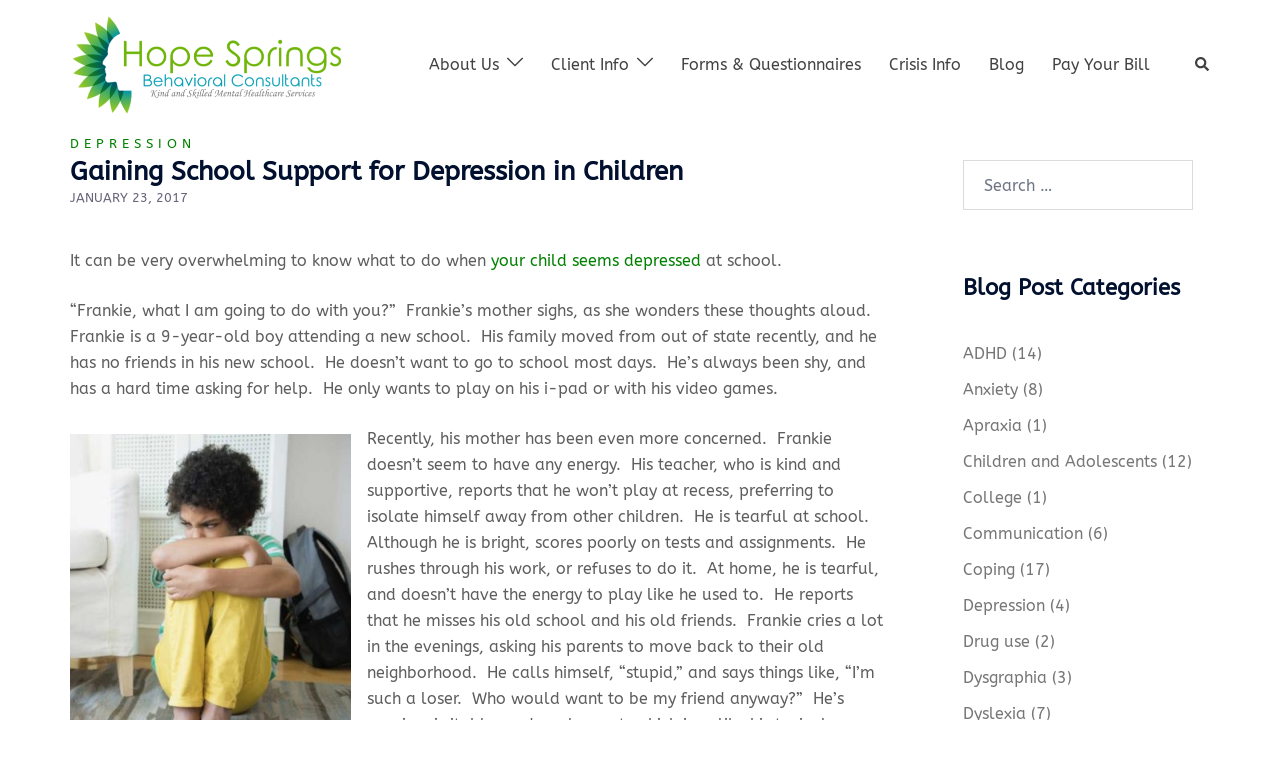

--- FILE ---
content_type: text/html; charset=UTF-8
request_url: https://hopesprings.net/depression-children-school/
body_size: 25702
content:
<!DOCTYPE html>
<html lang="en">
<head>
<meta charset="UTF-8">
<meta name="viewport" content="width=device-width, initial-scale=1">
<link rel="profile" href="http://gmpg.org/xfn/11">
<link rel="pingback" href="https://hopesprings.net/aptest/xmlrpc.php">

		    <!-- PVC Template -->
    <script type="text/template" id="pvc-stats-view-template">
    <i class="pvc-stats-icon medium" aria-hidden="true"><svg aria-hidden="true" focusable="false" data-prefix="far" data-icon="chart-bar" role="img" xmlns="http://www.w3.org/2000/svg" viewBox="0 0 512 512" class="svg-inline--fa fa-chart-bar fa-w-16 fa-2x"><path fill="currentColor" d="M396.8 352h22.4c6.4 0 12.8-6.4 12.8-12.8V108.8c0-6.4-6.4-12.8-12.8-12.8h-22.4c-6.4 0-12.8 6.4-12.8 12.8v230.4c0 6.4 6.4 12.8 12.8 12.8zm-192 0h22.4c6.4 0 12.8-6.4 12.8-12.8V140.8c0-6.4-6.4-12.8-12.8-12.8h-22.4c-6.4 0-12.8 6.4-12.8 12.8v198.4c0 6.4 6.4 12.8 12.8 12.8zm96 0h22.4c6.4 0 12.8-6.4 12.8-12.8V204.8c0-6.4-6.4-12.8-12.8-12.8h-22.4c-6.4 0-12.8 6.4-12.8 12.8v134.4c0 6.4 6.4 12.8 12.8 12.8zM496 400H48V80c0-8.84-7.16-16-16-16H16C7.16 64 0 71.16 0 80v336c0 17.67 14.33 32 32 32h464c8.84 0 16-7.16 16-16v-16c0-8.84-7.16-16-16-16zm-387.2-48h22.4c6.4 0 12.8-6.4 12.8-12.8v-70.4c0-6.4-6.4-12.8-12.8-12.8h-22.4c-6.4 0-12.8 6.4-12.8 12.8v70.4c0 6.4 6.4 12.8 12.8 12.8z" class=""></path></svg></i>
	 <%= total_view %> total views	<% if ( today_view > 0 ) { %>
		<span class="views_today">,  <%= today_view %> views today</span>
	<% } %>
	</span>
	</script>
		    <meta name='robots' content='index, follow, max-image-preview:large, max-snippet:-1, max-video-preview:-1' />
	<style>img:is([sizes="auto" i], [sizes^="auto," i]) { contain-intrinsic-size: 3000px 1500px }</style>
	
	<!-- This site is optimized with the Yoast SEO plugin v26.8 - https://yoast.com/product/yoast-seo-wordpress/ -->
	<title>Gaining School Support for Depression in Children - Hope Springs Behavioral Consultants</title>
	<meta name="description" content="Suggestions for help with childhood depression school. Article by Margaret Butler and Cindy Nichols Anderson of Hope Springs Behavioral Consultants." />
	<link rel="canonical" href="https://hopesprings.net/depression-children-school/" />
	<meta property="og:locale" content="en_US" />
	<meta property="og:type" content="article" />
	<meta property="og:title" content="Gaining School Support for Depression in Children - Hope Springs Behavioral Consultants" />
	<meta property="og:description" content="Suggestions for help with childhood depression school. Article by Margaret Butler and Cindy Nichols Anderson of Hope Springs Behavioral Consultants." />
	<meta property="og:url" content="https://hopesprings.net/depression-children-school/" />
	<meta property="og:site_name" content="Hope Springs Behavioral Consultants" />
	<meta property="article:publisher" content="https://www.facebook.com/hopespringsbc" />
	<meta property="article:author" content="https://www.facebook.com/hopespringsbc" />
	<meta property="article:published_time" content="2017-01-24T00:43:02+00:00" />
	<meta property="article:modified_time" content="2020-04-07T02:03:51+00:00" />
	<meta property="og:image" content="https://hopesprings.net/aptest/wp-content/uploads/2017/01/Depressed-girl-on-chair.jpeg" />
	<meta property="og:image:width" content="510" />
	<meta property="og:image:height" content="547" />
	<meta property="og:image:type" content="image/jpeg" />
	<meta name="author" content="Cindy Anderson" />
	<meta name="twitter:card" content="summary_large_image" />
	<meta name="twitter:creator" content="@https://twitter.com/hopesbc" />
	<meta name="twitter:site" content="@hopesbc" />
	<meta name="twitter:label1" content="Written by" />
	<meta name="twitter:data1" content="Cindy Anderson" />
	<meta name="twitter:label2" content="Est. reading time" />
	<meta name="twitter:data2" content="4 minutes" />
	<script type="application/ld+json" class="yoast-schema-graph">{"@context":"https://schema.org","@graph":[{"@type":"Article","@id":"https://hopesprings.net/depression-children-school/#article","isPartOf":{"@id":"https://hopesprings.net/depression-children-school/"},"author":{"name":"Cindy Anderson","@id":"https://hopesprings.net/#/schema/person/f3f41b60c1741bf27c80d65b301a9016"},"headline":"Gaining School Support for Depression in Children","datePublished":"2017-01-24T00:43:02+00:00","dateModified":"2020-04-07T02:03:51+00:00","mainEntityOfPage":{"@id":"https://hopesprings.net/depression-children-school/"},"wordCount":854,"publisher":{"@id":"https://hopesprings.net/#organization"},"image":{"@id":"https://hopesprings.net/depression-children-school/#primaryimage"},"thumbnailUrl":"https://hopesprings.net/aptest/wp-content/uploads/2017/01/Depressed-girl-on-chair.jpeg","keywords":["depression","parenting","school"],"articleSection":["Depression"],"inLanguage":"en"},{"@type":"WebPage","@id":"https://hopesprings.net/depression-children-school/","url":"https://hopesprings.net/depression-children-school/","name":"Gaining School Support for Depression in Children - Hope Springs Behavioral Consultants","isPartOf":{"@id":"https://hopesprings.net/#website"},"primaryImageOfPage":{"@id":"https://hopesprings.net/depression-children-school/#primaryimage"},"image":{"@id":"https://hopesprings.net/depression-children-school/#primaryimage"},"thumbnailUrl":"https://hopesprings.net/aptest/wp-content/uploads/2017/01/Depressed-girl-on-chair.jpeg","datePublished":"2017-01-24T00:43:02+00:00","dateModified":"2020-04-07T02:03:51+00:00","description":"Suggestions for help with childhood depression school. Article by Margaret Butler and Cindy Nichols Anderson of Hope Springs Behavioral Consultants.","breadcrumb":{"@id":"https://hopesprings.net/depression-children-school/#breadcrumb"},"inLanguage":"en","potentialAction":[{"@type":"ReadAction","target":["https://hopesprings.net/depression-children-school/"]}]},{"@type":"ImageObject","inLanguage":"en","@id":"https://hopesprings.net/depression-children-school/#primaryimage","url":"https://hopesprings.net/aptest/wp-content/uploads/2017/01/Depressed-girl-on-chair.jpeg","contentUrl":"https://hopesprings.net/aptest/wp-content/uploads/2017/01/Depressed-girl-on-chair.jpeg","width":510,"height":547,"caption":"Depressed girl on chair"},{"@type":"BreadcrumbList","@id":"https://hopesprings.net/depression-children-school/#breadcrumb","itemListElement":[{"@type":"ListItem","position":1,"name":"Home","item":"https://hopesprings.net/"},{"@type":"ListItem","position":2,"name":"Featured Provider Articles","item":"https://hopesprings.net/blog/"},{"@type":"ListItem","position":3,"name":"Gaining School Support for Depression in Children"}]},{"@type":"WebSite","@id":"https://hopesprings.net/#website","url":"https://hopesprings.net/","name":"Hope Springs: Iowa City Area Psychologists","description":"Kind and Skilled Mental Healthcare Iowa City Area","publisher":{"@id":"https://hopesprings.net/#organization"},"potentialAction":[{"@type":"SearchAction","target":{"@type":"EntryPoint","urlTemplate":"https://hopesprings.net/?s={search_term_string}"},"query-input":{"@type":"PropertyValueSpecification","valueRequired":true,"valueName":"search_term_string"}}],"inLanguage":"en"},{"@type":"Organization","@id":"https://hopesprings.net/#organization","name":"Hope Springs Behavioral Consultants","url":"https://hopesprings.net/","logo":{"@type":"ImageObject","inLanguage":"en","@id":"https://hopesprings.net/#/schema/logo/image/","url":"https://i1.wp.com/hopesprings.net/aptest/wp-content/uploads/2019/02/Hope-Springs.png?fit=512%2C512&ssl=1","contentUrl":"https://i1.wp.com/hopesprings.net/aptest/wp-content/uploads/2019/02/Hope-Springs.png?fit=512%2C512&ssl=1","width":512,"height":512,"caption":"Hope Springs Behavioral Consultants"},"image":{"@id":"https://hopesprings.net/#/schema/logo/image/"},"sameAs":["https://www.facebook.com/hopespringsbc","https://x.com/hopesbc"]},{"@type":"Person","@id":"https://hopesprings.net/#/schema/person/f3f41b60c1741bf27c80d65b301a9016","name":"Cindy Anderson","image":{"@type":"ImageObject","inLanguage":"en","@id":"https://hopesprings.net/#/schema/person/image/","url":"https://hopesprings.net/aptest/wp-content/uploads/2024/07/9da6dfe7-be38-467e-b8e9-e79afd047a13.jpeg","contentUrl":"https://hopesprings.net/aptest/wp-content/uploads/2024/07/9da6dfe7-be38-467e-b8e9-e79afd047a13.jpeg","caption":"Cindy Anderson"},"description":"Dr. Anderson is a Board Certified Clinical Psychologist. She also owns Hope Springs Behavioral Consultants. Dr. Anderson holds a Ph.D. in Clinical Psychology and completed APA Accredited internship and postdoctoral training in Clinical Child and Pediatric Psychology. She also holds a Masters of Science in Education Degree. She prides herself as a life-long student and tries to learn something new every day.","sameAs":["https://hopesprings.net/about-dr-cindy-nichols-anderson/","https://www.facebook.com/hopespringsbc","https://instagram.com/hopesbc","https://www.linkedin.com/company/hope-springs-behavioral-consultants","https://www.pinterest.com/source/hopesprings.net/","https://x.com/https://twitter.com/hopesbc","https://www.youtube.com/channel/UCDTiZ5qmeJV3RVObqYD_Egw"],"url":"https://hopesprings.net/author/cindy/"}]}</script>
	<!-- / Yoast SEO plugin. -->


<link rel='dns-prefetch' href='//www.googletagmanager.com' />
<link rel="alternate" type="application/rss+xml" title="Hope Springs Behavioral Consultants &raquo; Feed" href="https://hopesprings.net/feed/" />
<link rel="alternate" type="application/rss+xml" title="Hope Springs Behavioral Consultants &raquo; Comments Feed" href="https://hopesprings.net/comments/feed/" />
<link rel='stylesheet' id='wpauthor-blocks-fontawesome-front-css' href='https://hopesprings.net/aptest/wp-content/plugins/wp-post-author/assets/fontawesome/css/all.css?ver=3.6.4' type='text/css' media='all' />
<link rel='stylesheet' id='wpauthor-frontend-block-style-css-css' href='https://hopesprings.net/aptest/wp-content/plugins/wp-post-author/assets/dist/blocks.style.build.css?ver=3.6.4' type='text/css' media='all' />
<link rel='stylesheet' id='sydney-bootstrap-css' href='https://hopesprings.net/aptest/wp-content/themes/sydney/css/bootstrap/bootstrap.min.css?ver=1' type='text/css' media='all' />
<link rel='stylesheet' id='wp-block-library-css' href='https://hopesprings.net/aptest/wp-includes/css/dist/block-library/style.min.css?ver=6.7.4' type='text/css' media='all' />
<style id='wp-block-library-inline-css' type='text/css'>
.wp-block-image.is-style-sydney-rounded img { border-radius:30px; }
.wp-block-gallery.is-style-sydney-rounded img { border-radius:30px; }
</style>
<style id='global-styles-inline-css' type='text/css'>
:root{--wp--preset--aspect-ratio--square: 1;--wp--preset--aspect-ratio--4-3: 4/3;--wp--preset--aspect-ratio--3-4: 3/4;--wp--preset--aspect-ratio--3-2: 3/2;--wp--preset--aspect-ratio--2-3: 2/3;--wp--preset--aspect-ratio--16-9: 16/9;--wp--preset--aspect-ratio--9-16: 9/16;--wp--preset--color--black: #000000;--wp--preset--color--cyan-bluish-gray: #abb8c3;--wp--preset--color--white: #ffffff;--wp--preset--color--pale-pink: #f78da7;--wp--preset--color--vivid-red: #cf2e2e;--wp--preset--color--luminous-vivid-orange: #ff6900;--wp--preset--color--luminous-vivid-amber: #fcb900;--wp--preset--color--light-green-cyan: #7bdcb5;--wp--preset--color--vivid-green-cyan: #00d084;--wp--preset--color--pale-cyan-blue: #8ed1fc;--wp--preset--color--vivid-cyan-blue: #0693e3;--wp--preset--color--vivid-purple: #9b51e0;--wp--preset--color--global-color-1: var(--sydney-global-color-1);--wp--preset--color--global-color-2: var(--sydney-global-color-2);--wp--preset--color--global-color-3: var(--sydney-global-color-3);--wp--preset--color--global-color-4: var(--sydney-global-color-4);--wp--preset--color--global-color-5: var(--sydney-global-color-5);--wp--preset--color--global-color-6: var(--sydney-global-color-6);--wp--preset--color--global-color-7: var(--sydney-global-color-7);--wp--preset--color--global-color-8: var(--sydney-global-color-8);--wp--preset--color--global-color-9: var(--sydney-global-color-9);--wp--preset--gradient--vivid-cyan-blue-to-vivid-purple: linear-gradient(135deg,rgba(6,147,227,1) 0%,rgb(155,81,224) 100%);--wp--preset--gradient--light-green-cyan-to-vivid-green-cyan: linear-gradient(135deg,rgb(122,220,180) 0%,rgb(0,208,130) 100%);--wp--preset--gradient--luminous-vivid-amber-to-luminous-vivid-orange: linear-gradient(135deg,rgba(252,185,0,1) 0%,rgba(255,105,0,1) 100%);--wp--preset--gradient--luminous-vivid-orange-to-vivid-red: linear-gradient(135deg,rgba(255,105,0,1) 0%,rgb(207,46,46) 100%);--wp--preset--gradient--very-light-gray-to-cyan-bluish-gray: linear-gradient(135deg,rgb(238,238,238) 0%,rgb(169,184,195) 100%);--wp--preset--gradient--cool-to-warm-spectrum: linear-gradient(135deg,rgb(74,234,220) 0%,rgb(151,120,209) 20%,rgb(207,42,186) 40%,rgb(238,44,130) 60%,rgb(251,105,98) 80%,rgb(254,248,76) 100%);--wp--preset--gradient--blush-light-purple: linear-gradient(135deg,rgb(255,206,236) 0%,rgb(152,150,240) 100%);--wp--preset--gradient--blush-bordeaux: linear-gradient(135deg,rgb(254,205,165) 0%,rgb(254,45,45) 50%,rgb(107,0,62) 100%);--wp--preset--gradient--luminous-dusk: linear-gradient(135deg,rgb(255,203,112) 0%,rgb(199,81,192) 50%,rgb(65,88,208) 100%);--wp--preset--gradient--pale-ocean: linear-gradient(135deg,rgb(255,245,203) 0%,rgb(182,227,212) 50%,rgb(51,167,181) 100%);--wp--preset--gradient--electric-grass: linear-gradient(135deg,rgb(202,248,128) 0%,rgb(113,206,126) 100%);--wp--preset--gradient--midnight: linear-gradient(135deg,rgb(2,3,129) 0%,rgb(40,116,252) 100%);--wp--preset--font-size--small: 13px;--wp--preset--font-size--medium: 20px;--wp--preset--font-size--large: 36px;--wp--preset--font-size--x-large: 42px;--wp--preset--spacing--20: 10px;--wp--preset--spacing--30: 20px;--wp--preset--spacing--40: 30px;--wp--preset--spacing--50: clamp(30px, 5vw, 60px);--wp--preset--spacing--60: clamp(30px, 7vw, 80px);--wp--preset--spacing--70: clamp(50px, 7vw, 100px);--wp--preset--spacing--80: clamp(50px, 10vw, 120px);--wp--preset--shadow--natural: 6px 6px 9px rgba(0, 0, 0, 0.2);--wp--preset--shadow--deep: 12px 12px 50px rgba(0, 0, 0, 0.4);--wp--preset--shadow--sharp: 6px 6px 0px rgba(0, 0, 0, 0.2);--wp--preset--shadow--outlined: 6px 6px 0px -3px rgba(255, 255, 255, 1), 6px 6px rgba(0, 0, 0, 1);--wp--preset--shadow--crisp: 6px 6px 0px rgba(0, 0, 0, 1);}:root { --wp--style--global--content-size: 740px;--wp--style--global--wide-size: 1140px; }:where(body) { margin: 0; }.wp-site-blocks { padding-top: var(--wp--style--root--padding-top); padding-bottom: var(--wp--style--root--padding-bottom); }.has-global-padding { padding-right: var(--wp--style--root--padding-right); padding-left: var(--wp--style--root--padding-left); }.has-global-padding > .alignfull { margin-right: calc(var(--wp--style--root--padding-right) * -1); margin-left: calc(var(--wp--style--root--padding-left) * -1); }.has-global-padding :where(:not(.alignfull.is-layout-flow) > .has-global-padding:not(.wp-block-block, .alignfull)) { padding-right: 0; padding-left: 0; }.has-global-padding :where(:not(.alignfull.is-layout-flow) > .has-global-padding:not(.wp-block-block, .alignfull)) > .alignfull { margin-left: 0; margin-right: 0; }.wp-site-blocks > .alignleft { float: left; margin-right: 2em; }.wp-site-blocks > .alignright { float: right; margin-left: 2em; }.wp-site-blocks > .aligncenter { justify-content: center; margin-left: auto; margin-right: auto; }:where(.wp-site-blocks) > * { margin-block-start: 24px; margin-block-end: 0; }:where(.wp-site-blocks) > :first-child { margin-block-start: 0; }:where(.wp-site-blocks) > :last-child { margin-block-end: 0; }:root { --wp--style--block-gap: 24px; }:root :where(.is-layout-flow) > :first-child{margin-block-start: 0;}:root :where(.is-layout-flow) > :last-child{margin-block-end: 0;}:root :where(.is-layout-flow) > *{margin-block-start: 24px;margin-block-end: 0;}:root :where(.is-layout-constrained) > :first-child{margin-block-start: 0;}:root :where(.is-layout-constrained) > :last-child{margin-block-end: 0;}:root :where(.is-layout-constrained) > *{margin-block-start: 24px;margin-block-end: 0;}:root :where(.is-layout-flex){gap: 24px;}:root :where(.is-layout-grid){gap: 24px;}.is-layout-flow > .alignleft{float: left;margin-inline-start: 0;margin-inline-end: 2em;}.is-layout-flow > .alignright{float: right;margin-inline-start: 2em;margin-inline-end: 0;}.is-layout-flow > .aligncenter{margin-left: auto !important;margin-right: auto !important;}.is-layout-constrained > .alignleft{float: left;margin-inline-start: 0;margin-inline-end: 2em;}.is-layout-constrained > .alignright{float: right;margin-inline-start: 2em;margin-inline-end: 0;}.is-layout-constrained > .aligncenter{margin-left: auto !important;margin-right: auto !important;}.is-layout-constrained > :where(:not(.alignleft):not(.alignright):not(.alignfull)){max-width: var(--wp--style--global--content-size);margin-left: auto !important;margin-right: auto !important;}.is-layout-constrained > .alignwide{max-width: var(--wp--style--global--wide-size);}body .is-layout-flex{display: flex;}.is-layout-flex{flex-wrap: wrap;align-items: center;}.is-layout-flex > :is(*, div){margin: 0;}body .is-layout-grid{display: grid;}.is-layout-grid > :is(*, div){margin: 0;}body{--wp--style--root--padding-top: 0px;--wp--style--root--padding-right: 0px;--wp--style--root--padding-bottom: 0px;--wp--style--root--padding-left: 0px;}a:where(:not(.wp-element-button)){text-decoration: underline;}:root :where(.wp-element-button, .wp-block-button__link){background-color: #32373c;border-width: 0;color: #fff;font-family: inherit;font-size: inherit;line-height: inherit;padding: calc(0.667em + 2px) calc(1.333em + 2px);text-decoration: none;}.has-black-color{color: var(--wp--preset--color--black) !important;}.has-cyan-bluish-gray-color{color: var(--wp--preset--color--cyan-bluish-gray) !important;}.has-white-color{color: var(--wp--preset--color--white) !important;}.has-pale-pink-color{color: var(--wp--preset--color--pale-pink) !important;}.has-vivid-red-color{color: var(--wp--preset--color--vivid-red) !important;}.has-luminous-vivid-orange-color{color: var(--wp--preset--color--luminous-vivid-orange) !important;}.has-luminous-vivid-amber-color{color: var(--wp--preset--color--luminous-vivid-amber) !important;}.has-light-green-cyan-color{color: var(--wp--preset--color--light-green-cyan) !important;}.has-vivid-green-cyan-color{color: var(--wp--preset--color--vivid-green-cyan) !important;}.has-pale-cyan-blue-color{color: var(--wp--preset--color--pale-cyan-blue) !important;}.has-vivid-cyan-blue-color{color: var(--wp--preset--color--vivid-cyan-blue) !important;}.has-vivid-purple-color{color: var(--wp--preset--color--vivid-purple) !important;}.has-global-color-1-color{color: var(--wp--preset--color--global-color-1) !important;}.has-global-color-2-color{color: var(--wp--preset--color--global-color-2) !important;}.has-global-color-3-color{color: var(--wp--preset--color--global-color-3) !important;}.has-global-color-4-color{color: var(--wp--preset--color--global-color-4) !important;}.has-global-color-5-color{color: var(--wp--preset--color--global-color-5) !important;}.has-global-color-6-color{color: var(--wp--preset--color--global-color-6) !important;}.has-global-color-7-color{color: var(--wp--preset--color--global-color-7) !important;}.has-global-color-8-color{color: var(--wp--preset--color--global-color-8) !important;}.has-global-color-9-color{color: var(--wp--preset--color--global-color-9) !important;}.has-black-background-color{background-color: var(--wp--preset--color--black) !important;}.has-cyan-bluish-gray-background-color{background-color: var(--wp--preset--color--cyan-bluish-gray) !important;}.has-white-background-color{background-color: var(--wp--preset--color--white) !important;}.has-pale-pink-background-color{background-color: var(--wp--preset--color--pale-pink) !important;}.has-vivid-red-background-color{background-color: var(--wp--preset--color--vivid-red) !important;}.has-luminous-vivid-orange-background-color{background-color: var(--wp--preset--color--luminous-vivid-orange) !important;}.has-luminous-vivid-amber-background-color{background-color: var(--wp--preset--color--luminous-vivid-amber) !important;}.has-light-green-cyan-background-color{background-color: var(--wp--preset--color--light-green-cyan) !important;}.has-vivid-green-cyan-background-color{background-color: var(--wp--preset--color--vivid-green-cyan) !important;}.has-pale-cyan-blue-background-color{background-color: var(--wp--preset--color--pale-cyan-blue) !important;}.has-vivid-cyan-blue-background-color{background-color: var(--wp--preset--color--vivid-cyan-blue) !important;}.has-vivid-purple-background-color{background-color: var(--wp--preset--color--vivid-purple) !important;}.has-global-color-1-background-color{background-color: var(--wp--preset--color--global-color-1) !important;}.has-global-color-2-background-color{background-color: var(--wp--preset--color--global-color-2) !important;}.has-global-color-3-background-color{background-color: var(--wp--preset--color--global-color-3) !important;}.has-global-color-4-background-color{background-color: var(--wp--preset--color--global-color-4) !important;}.has-global-color-5-background-color{background-color: var(--wp--preset--color--global-color-5) !important;}.has-global-color-6-background-color{background-color: var(--wp--preset--color--global-color-6) !important;}.has-global-color-7-background-color{background-color: var(--wp--preset--color--global-color-7) !important;}.has-global-color-8-background-color{background-color: var(--wp--preset--color--global-color-8) !important;}.has-global-color-9-background-color{background-color: var(--wp--preset--color--global-color-9) !important;}.has-black-border-color{border-color: var(--wp--preset--color--black) !important;}.has-cyan-bluish-gray-border-color{border-color: var(--wp--preset--color--cyan-bluish-gray) !important;}.has-white-border-color{border-color: var(--wp--preset--color--white) !important;}.has-pale-pink-border-color{border-color: var(--wp--preset--color--pale-pink) !important;}.has-vivid-red-border-color{border-color: var(--wp--preset--color--vivid-red) !important;}.has-luminous-vivid-orange-border-color{border-color: var(--wp--preset--color--luminous-vivid-orange) !important;}.has-luminous-vivid-amber-border-color{border-color: var(--wp--preset--color--luminous-vivid-amber) !important;}.has-light-green-cyan-border-color{border-color: var(--wp--preset--color--light-green-cyan) !important;}.has-vivid-green-cyan-border-color{border-color: var(--wp--preset--color--vivid-green-cyan) !important;}.has-pale-cyan-blue-border-color{border-color: var(--wp--preset--color--pale-cyan-blue) !important;}.has-vivid-cyan-blue-border-color{border-color: var(--wp--preset--color--vivid-cyan-blue) !important;}.has-vivid-purple-border-color{border-color: var(--wp--preset--color--vivid-purple) !important;}.has-global-color-1-border-color{border-color: var(--wp--preset--color--global-color-1) !important;}.has-global-color-2-border-color{border-color: var(--wp--preset--color--global-color-2) !important;}.has-global-color-3-border-color{border-color: var(--wp--preset--color--global-color-3) !important;}.has-global-color-4-border-color{border-color: var(--wp--preset--color--global-color-4) !important;}.has-global-color-5-border-color{border-color: var(--wp--preset--color--global-color-5) !important;}.has-global-color-6-border-color{border-color: var(--wp--preset--color--global-color-6) !important;}.has-global-color-7-border-color{border-color: var(--wp--preset--color--global-color-7) !important;}.has-global-color-8-border-color{border-color: var(--wp--preset--color--global-color-8) !important;}.has-global-color-9-border-color{border-color: var(--wp--preset--color--global-color-9) !important;}.has-vivid-cyan-blue-to-vivid-purple-gradient-background{background: var(--wp--preset--gradient--vivid-cyan-blue-to-vivid-purple) !important;}.has-light-green-cyan-to-vivid-green-cyan-gradient-background{background: var(--wp--preset--gradient--light-green-cyan-to-vivid-green-cyan) !important;}.has-luminous-vivid-amber-to-luminous-vivid-orange-gradient-background{background: var(--wp--preset--gradient--luminous-vivid-amber-to-luminous-vivid-orange) !important;}.has-luminous-vivid-orange-to-vivid-red-gradient-background{background: var(--wp--preset--gradient--luminous-vivid-orange-to-vivid-red) !important;}.has-very-light-gray-to-cyan-bluish-gray-gradient-background{background: var(--wp--preset--gradient--very-light-gray-to-cyan-bluish-gray) !important;}.has-cool-to-warm-spectrum-gradient-background{background: var(--wp--preset--gradient--cool-to-warm-spectrum) !important;}.has-blush-light-purple-gradient-background{background: var(--wp--preset--gradient--blush-light-purple) !important;}.has-blush-bordeaux-gradient-background{background: var(--wp--preset--gradient--blush-bordeaux) !important;}.has-luminous-dusk-gradient-background{background: var(--wp--preset--gradient--luminous-dusk) !important;}.has-pale-ocean-gradient-background{background: var(--wp--preset--gradient--pale-ocean) !important;}.has-electric-grass-gradient-background{background: var(--wp--preset--gradient--electric-grass) !important;}.has-midnight-gradient-background{background: var(--wp--preset--gradient--midnight) !important;}.has-small-font-size{font-size: var(--wp--preset--font-size--small) !important;}.has-medium-font-size{font-size: var(--wp--preset--font-size--medium) !important;}.has-large-font-size{font-size: var(--wp--preset--font-size--large) !important;}.has-x-large-font-size{font-size: var(--wp--preset--font-size--x-large) !important;}
:root :where(.wp-block-pullquote){font-size: 1.5em;line-height: 1.6;}
</style>
<link rel='stylesheet' id='a3-pvc-style-css' href='https://hopesprings.net/aptest/wp-content/plugins/page-views-count/assets/css/style.min.css?ver=2.8.7' type='text/css' media='all' />
<link rel='stylesheet' id='sow-video-default-c08170c47cfb-css' href='https://hopesprings.net/aptest/wp-content/uploads/siteorigin-widgets/sow-video-default-c08170c47cfb.css?ver=6.7.4' type='text/css' media='all' />
<link rel='stylesheet' id='ppress-frontend-css' href='https://hopesprings.net/aptest/wp-content/plugins/wp-user-avatar/assets/css/frontend.min.css?ver=4.16.8' type='text/css' media='all' />
<link rel='stylesheet' id='ppress-flatpickr-css' href='https://hopesprings.net/aptest/wp-content/plugins/wp-user-avatar/assets/flatpickr/flatpickr.min.css?ver=4.16.8' type='text/css' media='all' />
<link rel='stylesheet' id='ppress-select2-css' href='https://hopesprings.net/aptest/wp-content/plugins/wp-user-avatar/assets/select2/select2.min.css?ver=6.7.4' type='text/css' media='all' />
<link rel='stylesheet' id='parent-style-css' href='https://hopesprings.net/aptest/wp-content/themes/sydney/style.css?ver=6.7.4' type='text/css' media='all' />
<link rel='stylesheet' id='sydney-google-fonts-css' href='https://hopesprings.net/aptest/wp-content/fonts/493a0ed6346180073a7e09825fde5c88.css?ver=20250902' type='text/css' media='all' />
<link rel='stylesheet' id='sydney-siteorigin-css' href='https://hopesprings.net/aptest/wp-content/themes/sydney/css/components/siteorigin.min.css?ver=20251002' type='text/css' media='all' />
<link rel='stylesheet' id='sydney-font-awesome-v5-css' href='https://hopesprings.net/aptest/wp-content/themes/sydney/fonts/font-awesome-v5/all.min.css?ver=20250902' type='text/css' media='all' />
<link rel='stylesheet' id='sydney-style-min-css' href='https://hopesprings.net/aptest/wp-content/themes/sydney/css/styles.min.css?ver=20250404' type='text/css' media='all' />
<style id='sydney-style-min-inline-css' type='text/css'>
.site-header{background-color:rgba(255,255,255,0.9);}.woocommerce ul.products li.product{text-align:center;}html{scroll-behavior:smooth;}.header-image{background-size:cover;}.header-image{height:300px;}.site-header.fixed{position:absolute;}:root{--sydney-global-color-1:#008000;--sydney-global-color-2:#b73d3d;--sydney-global-color-3:#233452;--sydney-global-color-4:#00102E;--sydney-global-color-5:#6d7685;--sydney-global-color-6:#00102E;--sydney-global-color-7:#F4F5F7;--sydney-global-color-8:#dbdbdb;--sydney-global-color-9:#ffffff;}.llms-student-dashboard .llms-button-secondary:hover,.llms-button-action:hover,.read-more-gt,.widget-area .widget_fp_social a,#mainnav ul li a:hover,.sydney_contact_info_widget span,.roll-team .team-content .name,.roll-team .team-item .team-pop .team-social li:hover a,.roll-infomation li.address:before,.roll-infomation li.phone:before,.roll-infomation li.email:before,.roll-testimonials .name,.roll-button.border,.roll-button:hover,.roll-icon-list .icon i,.roll-icon-list .content h3 a:hover,.roll-icon-box.white .content h3 a,.roll-icon-box .icon i,.roll-icon-box .content h3 a:hover,.switcher-container .switcher-icon a:focus,.go-top:hover,.hentry .meta-post a:hover,#mainnav > ul > li > a.active,#mainnav > ul > li > a:hover,button:hover,input[type="button"]:hover,input[type="reset"]:hover,input[type="submit"]:hover,.text-color,.social-menu-widget a,.social-menu-widget a:hover,.archive .team-social li a,a,h1 a,h2 a,h3 a,h4 a,h5 a,h6 a,.classic-alt .meta-post a,.single .hentry .meta-post a,.content-area.modern .hentry .meta-post span:before,.content-area.modern .post-cat{color:var(--sydney-global-color-1)}.llms-student-dashboard .llms-button-secondary,.llms-button-action,.woocommerce #respond input#submit,.woocommerce a.button,.woocommerce button.button,.woocommerce input.button,.project-filter li a.active,.project-filter li a:hover,.preloader .pre-bounce1,.preloader .pre-bounce2,.roll-team .team-item .team-pop,.roll-progress .progress-animate,.roll-socials li a:hover,.roll-project .project-item .project-pop,.roll-project .project-filter li.active,.roll-project .project-filter li:hover,.roll-button.light:hover,.roll-button.border:hover,.roll-button,.roll-icon-box.white .icon,.owl-theme .owl-controls .owl-page.active span,.owl-theme .owl-controls.clickable .owl-page:hover span,.go-top,.bottom .socials li:hover a,.sidebar .widget:before,.blog-pagination ul li.active,.blog-pagination ul li:hover a,.content-area .hentry:after,.text-slider .maintitle:after,.error-wrap #search-submit:hover,#mainnav .sub-menu li:hover > a,#mainnav ul li ul:after,button,input[type="button"],input[type="reset"],input[type="submit"],.panel-grid-cell .widget-title:after,.cart-amount{background-color:var(--sydney-global-color-1)}.llms-student-dashboard .llms-button-secondary,.llms-student-dashboard .llms-button-secondary:hover,.llms-button-action,.llms-button-action:hover,.roll-socials li a:hover,.roll-socials li a,.roll-button.light:hover,.roll-button.border,.roll-button,.roll-icon-list .icon,.roll-icon-box .icon,.owl-theme .owl-controls .owl-page span,.comment .comment-detail,.widget-tags .tag-list a:hover,.blog-pagination ul li,.error-wrap #search-submit:hover,textarea:focus,input[type="text"]:focus,input[type="password"]:focus,input[type="date"]:focus,input[type="number"]:focus,input[type="email"]:focus,input[type="url"]:focus,input[type="search"]:focus,input[type="tel"]:focus,button,input[type="button"],input[type="reset"],input[type="submit"],.archive .team-social li a{border-color:var(--sydney-global-color-1)}.sydney_contact_info_widget span{fill:var(--sydney-global-color-1);}.go-top:hover svg{stroke:var(--sydney-global-color-1);}.site-header.float-header{background-color:rgba(255,255,255,0.9);}@media only screen and (max-width:1024px){.site-header{background-color:#ffffff;}}#mainnav ul li a,#mainnav ul li::before{color:#424242}#mainnav .sub-menu li a{color:#424242}#mainnav .sub-menu li a{background:#ffffff}.text-slider .maintitle,.text-slider .subtitle{color:#ffffff}body{color:#5e5e5e}#secondary{background-color:#ffffff}#secondary,#secondary a:not(.wp-block-button__link){color:#767676}.btn-menu .sydney-svg-icon{fill:#00a002}#mainnav ul li a:hover,.main-header #mainnav .menu > li > a:hover{color:#00a002}.overlay{background-color:#000000}.page-wrap{padding-top:0;}.page-wrap{padding-bottom:0;}.slide-inner{display:none;}.slide-inner.text-slider-stopped{display:block;}@media only screen and (max-width:1025px){.mobile-slide{display:block;}.slide-item{background-image:none !important;}.header-slider{}.slide-item{height:auto !important;}.slide-inner{min-height:initial;}}.go-top.show{border-radius:2px;bottom:10px;}.go-top.position-right{right:20px;}.go-top.position-left{left:20px;}.go-top{background-color:#008000;}.go-top:hover{background-color:;}.go-top{color:;}.go-top svg{stroke:;}.go-top:hover{color:#008000;}.go-top:hover svg{stroke:#008000;}.go-top .sydney-svg-icon,.go-top .sydney-svg-icon svg{width:16px;height:16px;}.go-top{padding:15px;}@media (min-width:992px){.site-info{font-size:16px;}}@media (min-width:576px) and (max-width:991px){.site-info{font-size:16px;}}@media (max-width:575px){.site-info{font-size:16px;}}.site-info{border-top:0 solid rgba(255,255,255,0.1);}.footer-widgets-grid{gap:30px;}@media (min-width:992px){.footer-widgets-grid{padding-top:95px;padding-bottom:95px;}}@media (min-width:576px) and (max-width:991px){.footer-widgets-grid{padding-top:60px;padding-bottom:60px;}}@media (max-width:575px){.footer-widgets-grid{padding-top:60px;padding-bottom:60px;}}@media (min-width:992px){.sidebar-column .widget .widget-title{font-size:22px;}}@media (min-width:576px) and (max-width:991px){.sidebar-column .widget .widget-title{font-size:22px;}}@media (max-width:575px){.sidebar-column .widget .widget-title{font-size:22px;}}@media (min-width:992px){.footer-widgets{font-size:16px;}}@media (min-width:576px) and (max-width:991px){.footer-widgets{font-size:16px;}}@media (max-width:575px){.footer-widgets{font-size:16px;}}.footer-widgets{background-color:#00102E;}.sidebar-column .widget .widget-title{color:;}.sidebar-column .widget h1,.sidebar-column .widget h2,.sidebar-column .widget h3,.sidebar-column .widget h4,.sidebar-column .widget h5,.sidebar-column .widget h6{color:;}.sidebar-column .widget{color:#ffffff;}#sidebar-footer .widget a{color:#ffffff;}#sidebar-footer .widget a:hover{color:;}.site-footer{background-color:#00102E;}.site-info,.site-info a{color:#ffffff;}.site-info .sydney-svg-icon svg{fill:#ffffff;}.site-info{padding-top:20px;padding-bottom:20px;}@media (min-width:992px){button,.roll-button,a.button,.wp-block-button__link,.wp-block-button.is-style-outline a,input[type="button"],input[type="reset"],input[type="submit"]{padding-top:12px;padding-bottom:12px;}}@media (min-width:576px) and (max-width:991px){button,.roll-button,a.button,.wp-block-button__link,.wp-block-button.is-style-outline a,input[type="button"],input[type="reset"],input[type="submit"]{padding-top:12px;padding-bottom:12px;}}@media (max-width:575px){button,.roll-button,a.button,.wp-block-button__link,.wp-block-button.is-style-outline a,input[type="button"],input[type="reset"],input[type="submit"]{padding-top:12px;padding-bottom:12px;}}@media (min-width:992px){button,.roll-button,a.button,.wp-block-button__link,.wp-block-button.is-style-outline a,input[type="button"],input[type="reset"],input[type="submit"]{padding-left:35px;padding-right:35px;}}@media (min-width:576px) and (max-width:991px){button,.roll-button,a.button,.wp-block-button__link,.wp-block-button.is-style-outline a,input[type="button"],input[type="reset"],input[type="submit"]{padding-left:35px;padding-right:35px;}}@media (max-width:575px){button,.roll-button,a.button,.wp-block-button__link,.wp-block-button.is-style-outline a,input[type="button"],input[type="reset"],input[type="submit"]{padding-left:35px;padding-right:35px;}}button,.roll-button,a.button,.wp-block-button__link,input[type="button"],input[type="reset"],input[type="submit"]{border-radius:0;}@media (min-width:992px){button,.roll-button,a.button,.wp-block-button__link,input[type="button"],input[type="reset"],input[type="submit"]{font-size:12px;}}@media (min-width:576px) and (max-width:991px){button,.roll-button,a.button,.wp-block-button__link,input[type="button"],input[type="reset"],input[type="submit"]{font-size:14px;}}@media (max-width:575px){button,.roll-button,a.button,.wp-block-button__link,input[type="button"],input[type="reset"],input[type="submit"]{font-size:14px;}}button,.roll-button,a.button,.wp-block-button__link,input[type="button"],input[type="reset"],input[type="submit"]{text-transform:capitalize;}button,.wp-element-button,div.wpforms-container-full:not(.wpforms-block) .wpforms-form input[type=submit],div.wpforms-container-full:not(.wpforms-block) .wpforms-form button[type=submit],div.wpforms-container-full:not(.wpforms-block) .wpforms-form .wpforms-page-button,.roll-button,a.button,.wp-block-button__link,input[type="button"],input[type="reset"],input[type="submit"]{background-color:#b9db8c;}button:hover,.wp-element-button:hover,div.wpforms-container-full:not(.wpforms-block) .wpforms-form input[type=submit]:hover,div.wpforms-container-full:not(.wpforms-block) .wpforms-form button[type=submit]:hover,div.wpforms-container-full:not(.wpforms-block) .wpforms-form .wpforms-page-button:hover,.roll-button:hover,a.button:hover,.wp-block-button__link:hover,input[type="button"]:hover,input[type="reset"]:hover,input[type="submit"]:hover{background-color:#81d742;}button,#sidebar-footer a.wp-block-button__link,.wp-element-button,div.wpforms-container-full:not(.wpforms-block) .wpforms-form input[type=submit],div.wpforms-container-full:not(.wpforms-block) .wpforms-form button[type=submit],div.wpforms-container-full:not(.wpforms-block) .wpforms-form .wpforms-page-button,.checkout-button.button,a.button,.wp-block-button__link,input[type="button"],input[type="reset"],input[type="submit"]{color:#707070;}button:hover,#sidebar-footer .wp-block-button__link:hover,.wp-element-button:hover,div.wpforms-container-full:not(.wpforms-block) .wpforms-form input[type=submit]:hover,div.wpforms-container-full:not(.wpforms-block) .wpforms-form button[type=submit]:hover,div.wpforms-container-full:not(.wpforms-block) .wpforms-form .wpforms-page-button:hover,.roll-button:hover,a.button:hover,.wp-block-button__link:hover,input[type="button"]:hover,input[type="reset"]:hover,input[type="submit"]:hover{color:#d6d6d6;}.is-style-outline .wp-block-button__link,div.wpforms-container-full:not(.wpforms-block) .wpforms-form input[type=submit],div.wpforms-container-full:not(.wpforms-block) .wpforms-form button[type=submit],div.wpforms-container-full:not(.wpforms-block) .wpforms-form .wpforms-page-button,.roll-button,.wp-block-button__link.is-style-outline,button,a.button,.wp-block-button__link,input[type="button"],input[type="reset"],input[type="submit"]{border-color:#84a56f;}button:hover,div.wpforms-container-full:not(.wpforms-block) .wpforms-form input[type=submit]:hover,div.wpforms-container-full:not(.wpforms-block) .wpforms-form button[type=submit]:hover,div.wpforms-container-full:not(.wpforms-block) .wpforms-form .wpforms-page-button:hover,.roll-button:hover,a.button:hover,.wp-block-button__link:hover,input[type="button"]:hover,input[type="reset"]:hover,input[type="submit"]:hover{border-color:;}.posts-layout .list-image{width:30%;}.posts-layout .list-content{width:70%;}.content-area:not(.layout4):not(.layout6) .posts-layout .entry-thumb{margin:0 0 24px 0;}.layout4 .entry-thumb,.layout6 .entry-thumb{margin:0 24px 0 0;}.layout6 article:nth-of-type(even) .list-image .entry-thumb{margin:0 0 0 24px;}.posts-layout .entry-header{margin-bottom:24px;}.posts-layout .entry-meta.below-excerpt{margin:15px 0 0;}.posts-layout .entry-meta.above-title{margin:0 0 15px;}.single .entry-header .entry-title{color:;}.single .entry-header .entry-meta,.single .entry-header .entry-meta a{color:;}@media (min-width:992px){.single .entry-meta{font-size:12px;}}@media (min-width:576px) and (max-width:991px){.single .entry-meta{font-size:12px;}}@media (max-width:575px){.single .entry-meta{font-size:12px;}}@media (min-width:992px){.single .entry-header .entry-title{font-size:26px;}}@media (min-width:576px) and (max-width:991px){.single .entry-header .entry-title{font-size:32px;}}@media (max-width:575px){.single .entry-header .entry-title{font-size:32px;}}.posts-layout .entry-post{color:#233452;}.posts-layout .entry-title a{color:#00102E;}.posts-layout .author,.posts-layout .entry-meta a{color:#6d7685;}@media (min-width:992px){.posts-layout .entry-post{font-size:16px;}}@media (min-width:576px) and (max-width:991px){.posts-layout .entry-post{font-size:16px;}}@media (max-width:575px){.posts-layout .entry-post{font-size:16px;}}@media (min-width:992px){.posts-layout .entry-meta{font-size:12px;}}@media (min-width:576px) and (max-width:991px){.posts-layout .entry-meta{font-size:12px;}}@media (max-width:575px){.posts-layout .entry-meta{font-size:12px;}}@media (min-width:992px){.posts-layout .entry-title{font-size:32px;}}@media (min-width:576px) and (max-width:991px){.posts-layout .entry-title{font-size:32px;}}@media (max-width:575px){.posts-layout .entry-title{font-size:32px;}}.single .entry-header{margin-bottom:40px;}.single .entry-thumb{margin-bottom:40px;}.single .entry-meta-above{margin-bottom:24px;}.single .entry-meta-below{margin-top:24px;}@media (min-width:992px){.custom-logo-link img{max-width:180px;}}@media (min-width:576px) and (max-width:991px){.custom-logo-link img{max-width:100px;}}@media (max-width:575px){.custom-logo-link img{max-width:100px;}}.main-header,.bottom-header-row{border-bottom:0 solid #fff;}.header_layout_3,.header_layout_4,.header_layout_5{border-bottom:1px solid #fff;}.main-header:not(.sticky-active),.header-search-form{background-color:#ffffff;}.main-header.sticky-active{background-color:;}.main-header .site-title a,.main-header .site-description,.main-header #mainnav .menu > li > a,#mainnav .nav-menu > li > a,.main-header .header-contact a{color:#424242;}.main-header .sydney-svg-icon svg,.main-header .dropdown-symbol .sydney-svg-icon svg{fill:#424242;}.sticky-active .main-header .site-title a,.sticky-active .main-header .site-description,.sticky-active .main-header #mainnav .menu > li > a,.sticky-active .main-header .header-contact a,.sticky-active .main-header .logout-link,.sticky-active .main-header .html-item,.sticky-active .main-header .sydney-login-toggle{color:;}.sticky-active .main-header .sydney-svg-icon svg,.sticky-active .main-header .dropdown-symbol .sydney-svg-icon svg{fill:;}.bottom-header-row{background-color:;}.bottom-header-row,.bottom-header-row .header-contact a,.bottom-header-row #mainnav .menu > li > a{color:;}.bottom-header-row #mainnav .menu > li > a:hover{color:;}.bottom-header-row .header-item svg,.dropdown-symbol .sydney-svg-icon svg{fill:;}.main-header .site-header-inner,.main-header .top-header-row{padding-top:15px;padding-bottom:15px;}.bottom-header-inner{padding-top:15px;padding-bottom:15px;}.bottom-header-row #mainnav ul ul li,.main-header #mainnav ul ul li{background-color:#ffffff;}.bottom-header-row #mainnav ul ul li a,.bottom-header-row #mainnav ul ul li:hover a,.main-header #mainnav ul ul li:hover a,.main-header #mainnav ul ul li a{color:#424242;}.bottom-header-row #mainnav ul ul li svg,.main-header #mainnav ul ul li svg{fill:#424242;}.header-item .sydney-svg-icon{width:px;height:px;}.header-item .sydney-svg-icon svg{max-height:-2px;}.header-search-form{background-color:;}#mainnav .sub-menu li:hover>a,.main-header #mainnav ul ul li:hover>a{color:;}.main-header-cart .count-number{color:;}.main-header-cart .widget_shopping_cart .widgettitle:after,.main-header-cart .widget_shopping_cart .woocommerce-mini-cart__buttons:before{background-color:rgba(33,33,33,0.9);}.sydney-offcanvas-menu .mainnav ul li,.mobile-header-item.offcanvas-items,.mobile-header-item.offcanvas-items .social-profile{text-align:left;}.sydney-offcanvas-menu #mainnav ul li{text-align:left;}.sydney-offcanvas-menu #mainnav ul ul a{color:;}.sydney-offcanvas-menu #mainnav > div > ul > li > a{font-size:18px;}.sydney-offcanvas-menu #mainnav ul ul li a{font-size:16px;}.sydney-offcanvas-menu .mainnav a{padding:10px 0;}#masthead-mobile{background-color:#424242;}#masthead-mobile .site-description,#masthead-mobile a:not(.button){color:#ffffff;}#masthead-mobile svg{fill:#ffffff;}.mobile-header{padding-top:15px;padding-bottom:15px;}.sydney-offcanvas-menu{background-color:#424242;}.offcanvas-header-custom-text,.sydney-offcanvas-menu,.sydney-offcanvas-menu #mainnav a:not(.button),.sydney-offcanvas-menu a:not(.button){color:#ffffff;}.sydney-offcanvas-menu svg,.sydney-offcanvas-menu .dropdown-symbol .sydney-svg-icon svg{fill:#ffffff;}.sydney-offcanvas-menu{max-width:100%;}@media (min-width:992px){.site-logo{max-height:100px;}}@media (min-width:576px) and (max-width:991px){.site-logo{max-height:100px;}}@media (max-width:575px){.site-logo{max-height:100px;}}.site-title a,.site-title a:visited,.main-header .site-title a,.main-header .site-title a:visited{color:#00ffff}.site-description,.main-header .site-description{color:#00ffff}@media (min-width:992px){.site-title{font-size:48px;}}@media (min-width:576px) and (max-width:991px){.site-title{font-size:24px;}}@media (max-width:575px){.site-title{font-size:20px;}}@media (min-width:992px){.site-description{font-size:26px;}}@media (min-width:576px) and (max-width:991px){.site-description{font-size:16px;}}@media (max-width:575px){.site-description{font-size:16px;}}body{font-family:ABeeZee,sans-serif;font-weight:regular;}h1,h2,h3,h4,h5,h6,.site-title{font-family:ABeeZee,sans-serif;font-weight:regular;}h1,h2,h3,h4,h5,h6,.site-title{text-decoration:;text-transform:;font-style:;line-height:1.2;letter-spacing:px;}@media (min-width:992px){h1:not(.site-title){font-size:30px;}}@media (min-width:576px) and (max-width:991px){h1:not(.site-title){font-size:42px;}}@media (max-width:575px){h1:not(.site-title){font-size:32px;}}@media (min-width:992px){h2{font-size:17px;}}@media (min-width:576px) and (max-width:991px){h2{font-size:32px;}}@media (max-width:575px){h2{font-size:24px;}}@media (min-width:992px){h3{font-size:20px;}}@media (min-width:576px) and (max-width:991px){h3{font-size:24px;}}@media (max-width:575px){h3{font-size:20px;}}@media (min-width:992px){h4{font-size:16px;}}@media (min-width:576px) and (max-width:991px){h4{font-size:18px;}}@media (max-width:575px){h4{font-size:16px;}}@media (min-width:992px){h5{font-size:18px;}}@media (min-width:576px) and (max-width:991px){h5{font-size:16px;}}@media (max-width:575px){h5{font-size:16px;}}@media (min-width:992px){h6{font-size:10px;}}@media (min-width:576px) and (max-width:991px){h6{font-size:16px;}}@media (max-width:575px){h6{font-size:16px;}}p,.posts-layout .entry-post{text-decoration:}body,.posts-layout .entry-post{text-transform:;font-style:;line-height:1.68;letter-spacing:px;}@media (min-width:992px){body{font-size:16px;}}@media (min-width:576px) and (max-width:991px){body{font-size:16px;}}@media (max-width:575px){body{font-size:16px;}}@media (min-width:992px){.woocommerce div.product .product-gallery-summary .entry-title{font-size:32px;}}@media (min-width:576px) and (max-width:991px){.woocommerce div.product .product-gallery-summary .entry-title{font-size:32px;}}@media (max-width:575px){.woocommerce div.product .product-gallery-summary .entry-title{font-size:32px;}}@media (min-width:992px){.woocommerce div.product .product-gallery-summary .price .amount{font-size:24px;}}@media (min-width:576px) and (max-width:991px){.woocommerce div.product .product-gallery-summary .price .amount{font-size:24px;}}@media (max-width:575px){.woocommerce div.product .product-gallery-summary .price .amount{font-size:24px;}}.woocommerce ul.products li.product .col-md-7 > *,.woocommerce ul.products li.product .col-md-8 > *,.woocommerce ul.products li.product > *{margin-bottom:12px;}.wc-block-grid__product-onsale,span.onsale{border-radius:0;top:20px!important;left:20px!important;}.wc-block-grid__product-onsale,.products span.onsale{left:auto!important;right:20px;}.wc-block-grid__product-onsale,span.onsale{color:;}.wc-block-grid__product-onsale,span.onsale{background-color:;}ul.wc-block-grid__products li.wc-block-grid__product .wc-block-grid__product-title,ul.wc-block-grid__products li.wc-block-grid__product .woocommerce-loop-product__title,ul.wc-block-grid__products li.product .wc-block-grid__product-title,ul.wc-block-grid__products li.product .woocommerce-loop-product__title,ul.products li.wc-block-grid__product .wc-block-grid__product-title,ul.products li.wc-block-grid__product .woocommerce-loop-product__title,ul.products li.product .wc-block-grid__product-title,ul.products li.product .woocommerce-loop-product__title,ul.products li.product .woocommerce-loop-category__title,.woocommerce-loop-product__title .botiga-wc-loop-product__title{color:;}a.wc-forward:not(.checkout-button){color:;}a.wc-forward:not(.checkout-button):hover{color:;}.woocommerce-pagination li .page-numbers:hover{color:#d6d6d6;}.woocommerce-sorting-wrapper{border-color:rgba(33,33,33,0.9);}ul.products li.product-category .woocommerce-loop-category__title{text-align:center;}ul.products li.product-category > a,ul.products li.product-category > a > img{border-radius:0;}.entry-content a:not(.button):not(.elementor-button-link):not(.wp-block-button__link){color:;}.entry-content a:not(.button):not(.elementor-button-link):not(.wp-block-button__link):hover{color:;}h1{color:;}h2{color:;}h3{color:;}h4{color:;}h5{color:;}h6{color:;}div.wpforms-container-full:not(.wpforms-block) .wpforms-form input[type=date],div.wpforms-container-full:not(.wpforms-block) .wpforms-form input[type=email],div.wpforms-container-full:not(.wpforms-block) .wpforms-form input[type=number],div.wpforms-container-full:not(.wpforms-block) .wpforms-form input[type=password],div.wpforms-container-full:not(.wpforms-block) .wpforms-form input[type=search],div.wpforms-container-full:not(.wpforms-block) .wpforms-form input[type=tel],div.wpforms-container-full:not(.wpforms-block) .wpforms-form input[type=text],div.wpforms-container-full:not(.wpforms-block) .wpforms-form input[type=url],div.wpforms-container-full:not(.wpforms-block) .wpforms-form select,div.wpforms-container-full:not(.wpforms-block) .wpforms-form textarea,input[type="text"],input[type="email"],input[type="url"],input[type="password"],input[type="search"],input[type="number"],input[type="tel"],input[type="date"],textarea,select,.woocommerce .select2-container .select2-selection--single,.woocommerce-page .select2-container .select2-selection--single,input[type="text"]:focus,input[type="email"]:focus,input[type="url"]:focus,input[type="password"]:focus,input[type="search"]:focus,input[type="number"]:focus,input[type="tel"]:focus,input[type="date"]:focus,textarea:focus,select:focus,.woocommerce .select2-container .select2-selection--single:focus,.woocommerce-page .select2-container .select2-selection--single:focus,.select2-container--default .select2-selection--single .select2-selection__rendered,.wp-block-search .wp-block-search__input,.wp-block-search .wp-block-search__input:focus{color:;}div.wpforms-container-full:not(.wpforms-block) .wpforms-form input[type=date],div.wpforms-container-full:not(.wpforms-block) .wpforms-form input[type=email],div.wpforms-container-full:not(.wpforms-block) .wpforms-form input[type=number],div.wpforms-container-full:not(.wpforms-block) .wpforms-form input[type=password],div.wpforms-container-full:not(.wpforms-block) .wpforms-form input[type=search],div.wpforms-container-full:not(.wpforms-block) .wpforms-form input[type=tel],div.wpforms-container-full:not(.wpforms-block) .wpforms-form input[type=text],div.wpforms-container-full:not(.wpforms-block) .wpforms-form input[type=url],div.wpforms-container-full:not(.wpforms-block) .wpforms-form select,div.wpforms-container-full:not(.wpforms-block) .wpforms-form textarea,input[type="text"],input[type="email"],input[type="url"],input[type="password"],input[type="search"],input[type="number"],input[type="tel"],input[type="date"],textarea,select,.woocommerce .select2-container .select2-selection--single,.woocommerce-page .select2-container .select2-selection--single,.woocommerce-cart .woocommerce-cart-form .actions .coupon input[type="text"]{background-color:;}div.wpforms-container-full:not(.wpforms-block) .wpforms-form input[type=date],div.wpforms-container-full:not(.wpforms-block) .wpforms-form input[type=email],div.wpforms-container-full:not(.wpforms-block) .wpforms-form input[type=number],div.wpforms-container-full:not(.wpforms-block) .wpforms-form input[type=password],div.wpforms-container-full:not(.wpforms-block) .wpforms-form input[type=search],div.wpforms-container-full:not(.wpforms-block) .wpforms-form input[type=tel],div.wpforms-container-full:not(.wpforms-block) .wpforms-form input[type=text],div.wpforms-container-full:not(.wpforms-block) .wpforms-form input[type=url],div.wpforms-container-full:not(.wpforms-block) .wpforms-form select,div.wpforms-container-full:not(.wpforms-block) .wpforms-form textarea,input[type="text"],input[type="email"],input[type="url"],input[type="password"],input[type="search"],input[type="number"],input[type="tel"],input[type="range"],input[type="date"],input[type="month"],input[type="week"],input[type="time"],input[type="datetime"],input[type="datetime-local"],input[type="color"],textarea,select,.woocommerce .select2-container .select2-selection--single,.woocommerce-page .select2-container .select2-selection--single,.woocommerce-account fieldset,.woocommerce-account .woocommerce-form-login,.woocommerce-account .woocommerce-form-register,.woocommerce-cart .woocommerce-cart-form .actions .coupon input[type="text"],.wp-block-search .wp-block-search__input{border-color:;}input::placeholder{color:;opacity:1;}input:-ms-input-placeholder{color:;}input::-ms-input-placeholder{color:;}img{border-radius:0;}@media (min-width:992px){.wp-caption-text,figcaption{font-size:16px;}}@media (min-width:576px) and (max-width:991px){.wp-caption-text,figcaption{font-size:16px;}}@media (max-width:575px){.wp-caption-text,figcaption{font-size:16px;}}.wp-caption-text,figcaption{color:;}
</style>
<link rel='stylesheet' id='sydney-style-css' href='https://hopesprings.net/aptest/wp-content/themes/sydney-child/style.css?ver=20230821' type='text/css' media='all' />
<link rel='stylesheet' id='awpa-wp-post-author-styles-css' href='https://hopesprings.net/aptest/wp-content/plugins/wp-post-author/assets/css/awpa-frontend-style.css?ver=3.6.4' type='text/css' media='all' />
<style id='awpa-wp-post-author-styles-inline-css' type='text/css'>

                .wp_post_author_widget .wp-post-author-meta .awpa-display-name > a:hover,
                body .wp-post-author-wrap .awpa-display-name > a:hover {
                    color: #af0000;
                }
                .wp-post-author-meta .wp-post-author-meta-more-posts a.awpa-more-posts:hover, 
                .awpa-review-field .right-star .awpa-rating-button:not(:disabled):hover {
                    color: #af0000;
                    border-color: #af0000;
                }
            
</style>
<link rel='stylesheet' id='a3pvc-css' href='//hopesprings.net/aptest/wp-content/uploads/sass/pvc.min.css?ver=1636127819' type='text/css' media='all' />
<script type="text/javascript" src="https://hopesprings.net/aptest/wp-includes/js/tinymce/tinymce.min.js?ver=49110-20201110" id="wp-tinymce-root-js"></script>
<script type="text/javascript" src="https://hopesprings.net/aptest/wp-includes/js/tinymce/plugins/compat3x/plugin.min.js?ver=49110-20201110" id="wp-tinymce-js"></script>
<script type="text/javascript" src="https://hopesprings.net/aptest/wp-includes/js/jquery/jquery.min.js?ver=3.7.1" id="jquery-core-js"></script>
<script type="text/javascript" src="https://hopesprings.net/aptest/wp-includes/js/jquery/jquery-migrate.min.js?ver=3.4.1" id="jquery-migrate-js"></script>
<script type="text/javascript" src="https://hopesprings.net/aptest/wp-includes/js/underscore.min.js?ver=1.13.7" id="underscore-js"></script>
<script type="text/javascript" src="https://hopesprings.net/aptest/wp-includes/js/backbone.min.js?ver=1.6.0" id="backbone-js"></script>
<script type="text/javascript" id="a3-pvc-backbone-js-extra">
/* <![CDATA[ */
var pvc_vars = {"rest_api_url":"https:\/\/hopesprings.net\/wp-json\/pvc\/v1","ajax_url":"https:\/\/hopesprings.net\/aptest\/wp-admin\/admin-ajax.php","security":"e2ede67339","ajax_load_type":"rest_api"};
/* ]]> */
</script>
<script type="text/javascript" src="https://hopesprings.net/aptest/wp-content/plugins/page-views-count/assets/js/pvc.backbone.min.js?ver=2.8.7" id="a3-pvc-backbone-js"></script>
<script type="text/javascript" src="https://hopesprings.net/aptest/wp-content/plugins/wp-user-avatar/assets/flatpickr/flatpickr.min.js?ver=4.16.8" id="ppress-flatpickr-js"></script>
<script type="text/javascript" src="https://hopesprings.net/aptest/wp-content/plugins/wp-user-avatar/assets/select2/select2.min.js?ver=4.16.8" id="ppress-select2-js"></script>
<script type="text/javascript" src="https://hopesprings.net/aptest/wp-content/plugins/wp-post-author/assets/js/awpa-frontend-scripts.js?ver=3.6.4" id="awpa-custom-bg-scripts-js"></script>
<link rel="https://api.w.org/" href="https://hopesprings.net/wp-json/" /><link rel="alternate" title="JSON" type="application/json" href="https://hopesprings.net/wp-json/wp/v2/posts/6763" /><link rel="EditURI" type="application/rsd+xml" title="RSD" href="https://hopesprings.net/aptest/xmlrpc.php?rsd" />
<meta name="generator" content="WordPress 6.7.4" />
<link rel='shortlink' href='https://hopesprings.net/?p=6763' />
<link rel="alternate" title="oEmbed (JSON)" type="application/json+oembed" href="https://hopesprings.net/wp-json/oembed/1.0/embed?url=https%3A%2F%2Fhopesprings.net%2Fdepression-children-school%2F" />
<link rel="alternate" title="oEmbed (XML)" type="text/xml+oembed" href="https://hopesprings.net/wp-json/oembed/1.0/embed?url=https%3A%2F%2Fhopesprings.net%2Fdepression-children-school%2F&#038;format=xml" />
<meta name="generator" content="Site Kit by Google 1.170.0" />			<style>
				.sydney-svg-icon {
					display: inline-block;
					width: 16px;
					height: 16px;
					vertical-align: middle;
					line-height: 1;
				}
				.team-item .team-social li .sydney-svg-icon {
					width: 14px;
				}
				.roll-team:not(.style1) .team-item .team-social li .sydney-svg-icon {
					fill: #fff;
				}
				.team-item .team-social li:hover .sydney-svg-icon {
					fill: #000;
				}
				.team_hover_edits .team-social li a .sydney-svg-icon {
					fill: #000;
				}
				.team_hover_edits .team-social li:hover a .sydney-svg-icon {
					fill: #fff;
				}	
				.single-sydney-projects .entry-thumb {
					text-align: left;
				}	

			</style>
		<link rel="icon" href="https://hopesprings.net/aptest/wp-content/uploads/2019/02/cropped-Hope-Springs-1-150x150.png" sizes="32x32" />
<link rel="icon" href="https://hopesprings.net/aptest/wp-content/uploads/2019/02/cropped-Hope-Springs-1-230x230.png" sizes="192x192" />
<link rel="apple-touch-icon" href="https://hopesprings.net/aptest/wp-content/uploads/2019/02/cropped-Hope-Springs-1-230x230.png" />
<meta name="msapplication-TileImage" content="https://hopesprings.net/aptest/wp-content/uploads/2019/02/cropped-Hope-Springs-1-300x300.png" />
		<style type="text/css" id="wp-custom-css">
			.hentry blockquote {
	font-size: 2rem;
	font-family: Merriweather,serif;
	color: teal;
	background-color: #ffffff;
	font-weight: 700;
	font-style: italic;
	border-left: 4px solid teal;
	padding-left: 1.87rem;
	margin-top: 0px;
	margin-left: 0px;
	line-height: 1.5;
}

.hentry blockquote cite {
	font-size: 1.5rem;
  display: block;
  text-align: right;
  font-style: italic;
}

#mainnav .sub-menu li a {
	width: 275px !important;
}

#mainnav .menu li a,
#mainnav .sub-menu li a {
    font-size: 16px;
}

#mainnav .menu li a:hover,
#mainnav .sub-menu li a:hover {
    color: #ffffff !important;
	background-color: #00a002 !important;
}

#mainnav .sub-menu li {
	border-top: 1px #424242 solid;
}

.hentry .title-post {
	font-size: 22px;
}

.caldera-grid .checkbox input[type=checkbox], .caldera-grid .checkbox-inline input[type=checkbox], .caldera-grid .radio input[type=radio], .caldera-grid .radio-inline input[type=radio] {
        margin-left: -20px;
        margin-top: 8px;
    }

.pf-content > .caldera-grid {
  box-shadow: 0 4px 8px 0 rgba(0, 0, 0, 0.2), 0 6px 20px 0 rgba(0, 0, 0, 0.19);
	padding-left: 20px;
  padding-top: 2px;
}

.hidden-calculation {
  color: #FFFFFF;
		display: none;
}

.hidden-calulation {
  color: #FFFFFF;
	display: none;
}

.preloader {
	opacity: .5;
}

.sow-post-carousel-theme-base .sow-carousel-title.has-title {
    display:block !important;
}		</style>
		</head>

<body class="post-template-default single single-post postid-6763 single-format-standard group-blog menu-inline syd-has-blocks" >

<span id="toptarget"></span>

	<div class="preloader">
	    <div class="spinner">
	        <div class="pre-bounce1"></div>
	        <div class="pre-bounce2"></div>
	    </div>
	</div>
	

<div id="page" class="hfeed site">
	<a class="skip-link screen-reader-text" href="#content">Skip to content</a>

	<div class="header-clone"></div>	

					<header id="masthead" class="main-header header_layout_2 sticky-header sticky-always">
					<div class="container">
						<div class="site-header-inner">
							<div class="row valign">
								<div class="header-col">
												<div class="site-branding">

															
					<a href="https://hopesprings.net/" title="Hope Springs Behavioral Consultants"><img width="541" height="200" class="site-logo" src="https://hopesprings.net/aptest/wp-content/uploads/2020/03/Hope-Springs-Behavioral-Consultants.png" alt="Hope Springs Behavioral Consultants"  /></a>
				
										
			</div><!-- .site-branding -->
											</div>
								<div class="header-col menu-col menu-right">
										
			<nav id="mainnav" class="mainnav">
				<div class="menu-primary-menu-container"><ul id="primary-menu" class="menu"><li id="menu-item-10903" class="menu-item menu-item-type-custom menu-item-object-custom menu-item-has-children menu-item-10903 sydney-dropdown-li"><a aria-haspopup="true" aria-expanded="false" class="sydney-dropdown-link">About Us</a><span tabindex=0 class="dropdown-symbol"><i class="sydney-svg-icon"><svg xmlns="http://www.w3.org/2000/svg" viewBox="0 0 512.011 512.011"><path d="M505.755 123.592c-8.341-8.341-21.824-8.341-30.165 0L256.005 343.176 36.421 123.592c-8.341-8.341-21.824-8.341-30.165 0s-8.341 21.824 0 30.165l234.667 234.667a21.275 21.275 0 0015.083 6.251 21.275 21.275 0 0015.083-6.251l234.667-234.667c8.34-8.341 8.34-21.824-.001-30.165z" /></svg></i></span>
<ul class="sub-menu sydney-dropdown-ul">
	<li id="menu-item-10906" class="menu-item menu-item-type-post_type menu-item-object-page menu-item-10906 sydney-dropdown-li"><a href="https://hopesprings.net/about-dr-cindy-nichols-anderson/" class="sydney-dropdown-link">About Dr. Cindy Nichols Anderson</a></li>
	<li id="menu-item-10908" class="menu-item menu-item-type-post_type menu-item-object-page menu-item-10908 sydney-dropdown-li"><a href="https://hopesprings.net/about-dr-mollie-burke/" class="sydney-dropdown-link">About Dr. Mollie Burke</a></li>
	<li id="menu-item-10907" class="menu-item menu-item-type-post_type menu-item-object-page menu-item-10907 sydney-dropdown-li"><a href="https://hopesprings.net/about-dr-michelle-nanji/" class="sydney-dropdown-link">About Dr. Michelle Nanji</a></li>
	<li id="menu-item-30053" class="menu-item menu-item-type-post_type menu-item-object-page menu-item-30053 sydney-dropdown-li"><a href="https://hopesprings.net/about-dr-tara-ohrt/" class="sydney-dropdown-link">About Dr. Tara Ohrt</a></li>
	<li id="menu-item-10904" class="menu-item menu-item-type-post_type menu-item-object-page menu-item-10904 sydney-dropdown-li"><a href="https://hopesprings.net/about-dr-amy-carroll-collins/" class="sydney-dropdown-link">About Dr. Amy Carroll-Collins</a></li>
</ul>
</li>
<li id="menu-item-10885" class="menu-item menu-item-type-custom menu-item-object-custom menu-item-has-children menu-item-10885 sydney-dropdown-li"><a aria-haspopup="true" aria-expanded="false" class="sydney-dropdown-link">Client Info</a><span tabindex=0 class="dropdown-symbol"><i class="sydney-svg-icon"><svg xmlns="http://www.w3.org/2000/svg" viewBox="0 0 512.011 512.011"><path d="M505.755 123.592c-8.341-8.341-21.824-8.341-30.165 0L256.005 343.176 36.421 123.592c-8.341-8.341-21.824-8.341-30.165 0s-8.341 21.824 0 30.165l234.667 234.667a21.275 21.275 0 0015.083 6.251 21.275 21.275 0 0015.083-6.251l234.667-234.667c8.34-8.341 8.34-21.824-.001-30.165z" /></svg></i></span>
<ul class="sub-menu sydney-dropdown-ul">
	<li id="menu-item-10901" class="menu-item menu-item-type-post_type menu-item-object-page menu-item-10901 sydney-dropdown-li"><a href="https://hopesprings.net/contacting-us/" class="sydney-dropdown-link">Contact Us</a></li>
	<li id="menu-item-29122" class="menu-item menu-item-type-post_type menu-item-object-page menu-item-29122 sydney-dropdown-li"><a href="https://hopesprings.net/contact/" class="sydney-dropdown-link">Find Us</a></li>
	<li id="menu-item-10887" class="menu-item menu-item-type-post_type menu-item-object-page menu-item-10887 sydney-dropdown-li"><a href="https://hopesprings.net/in-network-insurance/" class="sydney-dropdown-link">In-Network Insurance</a></li>
	<li id="menu-item-10888" class="menu-item menu-item-type-post_type menu-item-object-page menu-item-10888 sydney-dropdown-li"><a href="https://hopesprings.net/when-we-are-not-in-network-with-your-insurance/" class="sydney-dropdown-link">Out-of-Network Insurance</a></li>
	<li id="menu-item-30692" class="menu-item menu-item-type-post_type menu-item-object-page menu-item-30692 sydney-dropdown-li"><a href="https://hopesprings.net/good-faith-estimate/" class="sydney-dropdown-link">Good Faith Estimate (GFE)</a></li>
	<li id="menu-item-28347" class="menu-item menu-item-type-post_type menu-item-object-page menu-item-28347 sydney-dropdown-li"><a href="https://hopesprings.net/telehealth-visits-at-hope-springs/" class="sydney-dropdown-link">Telehealth Visits</a></li>
	<li id="menu-item-10889" class="menu-item menu-item-type-post_type menu-item-object-post menu-item-10889 sydney-dropdown-li"><a href="https://hopesprings.net/psychological-evaluations-what-are-they-and-what-should-you-know/" class="sydney-dropdown-link">Psychological Evaluations/Assessments</a></li>
	<li id="menu-item-10886" class="menu-item menu-item-type-post_type menu-item-object-page menu-item-10886 sydney-dropdown-li"><a href="https://hopesprings.net/how-to-refer-a-patient/" class="sydney-dropdown-link">Referring Providers</a></li>
	<li id="menu-item-29120" class="menu-item menu-item-type-post_type menu-item-object-page menu-item-29120 sydney-dropdown-li"><a href="https://hopesprings.net/staff-videos/" class="sydney-dropdown-link">Videos</a></li>
	<li id="menu-item-27340" class="menu-item menu-item-type-post_type menu-item-object-page menu-item-27340 sydney-dropdown-li"><a href="https://hopesprings.net/disclaimer-about-our-blog-articles/" class="sydney-dropdown-link">Disclaimer</a></li>
</ul>
</li>
<li id="menu-item-10892" class="menu-item menu-item-type-post_type menu-item-object-page menu-item-10892 sydney-dropdown-li"><a href="https://hopesprings.net/forms/" class="sydney-dropdown-link">Forms &amp; Questionnaires</a></li>
<li id="menu-item-10898" class="menu-item menu-item-type-post_type menu-item-object-page menu-item-10898 sydney-dropdown-li"><a href="https://hopesprings.net/crisis/" class="sydney-dropdown-link">Crisis Info</a></li>
<li id="menu-item-10902" class="menu-item menu-item-type-post_type menu-item-object-page current_page_parent menu-item-10902 sydney-dropdown-li"><a href="https://hopesprings.net/blog/" class="sydney-dropdown-link">Blog</a></li>
<li id="menu-item-30561" class="menu-item menu-item-type-post_type menu-item-object-page menu-item-30561 sydney-dropdown-li"><a href="https://hopesprings.net/payment/" class="sydney-dropdown-link">Pay Your Bill</a></li>
</ul></div>			</nav>
											</div>							
								<div class="header-col header-elements">
													<a href="#" class="header-search header-item" role="button">
					<span class="screen-reader-text">Search</span>
					<i class="sydney-svg-icon icon-search active"><svg xmlns="http://www.w3.org/2000/svg" viewBox="0 0 512 512"><path d="M505 442.7L405.3 343c-4.5-4.5-10.6-7-17-7H372c27.6-35.3 44-79.7 44-128C416 93.1 322.9 0 208 0S0 93.1 0 208s93.1 208 208 208c48.3 0 92.7-16.4 128-44v16.3c0 6.4 2.5 12.5 7 17l99.7 99.7c9.4 9.4 24.6 9.4 33.9 0l28.3-28.3c9.4-9.4 9.4-24.6.1-34zM208 336c-70.7 0-128-57.2-128-128 0-70.7 57.2-128 128-128 70.7 0 128 57.2 128 128 0 70.7-57.2 128-128 128z" /></svg></i>
					<i class="sydney-svg-icon icon-cancel"><svg width="16" height="16" viewBox="0 0 16 16" fill="none" xmlns="http://www.w3.org/2000/svg"><path d="M12.59 0L7 5.59L1.41 0L0 1.41L5.59 7L0 12.59L1.41 14L7 8.41L12.59 14L14 12.59L8.41 7L14 1.41L12.59 0Z" /></svg></i>
				</a>
											</div>							
							</div>
						</div>
					</div>
								<div class="header-search-form">
			<form role="search" method="get" class="search-form" action="https://hopesprings.net/">
				<label>
					<span class="screen-reader-text">Search for:</span>
					<input type="search" class="search-field" placeholder="Search &hellip;" value="" name="s" />
				</label>
				<input type="submit" class="search-submit" value="Search" />
			</form>			</div>
							</header>
			
			<div class="sydney-offcanvas-menu">
				<div class="mobile-header-item">
					<div class="row valign">
						<div class="col-xs-8">
										<div class="site-branding">

															
					<a href="https://hopesprings.net/" title="Hope Springs Behavioral Consultants"><img width="541" height="200" class="site-logo" src="https://hopesprings.net/aptest/wp-content/uploads/2020/03/Hope-Springs-Behavioral-Consultants.png" alt="Hope Springs Behavioral Consultants"  /></a>
				
										
			</div><!-- .site-branding -->
									</div>
						<div class="col-xs-4 align-right">
							<a class="mobile-menu-close" href="#"><i class="sydney-svg-icon icon-cancel"><span class="screen-reader-text">Close menu</span><svg width="16" height="16" viewBox="0 0 16 16" fill="none" xmlns="http://www.w3.org/2000/svg"><path d="M12.59 0L7 5.59L1.41 0L0 1.41L5.59 7L0 12.59L1.41 14L7 8.41L12.59 14L14 12.59L8.41 7L14 1.41L12.59 0Z" /></svg></i></a>
						</div>
					</div>
				</div>
				<div class="mobile-header-item">
						
			<nav id="mainnav" class="mainnav">
				<div class="menu-primary-menu-container"><ul id="primary-menu" class="menu"><li class="menu-item menu-item-type-custom menu-item-object-custom menu-item-has-children menu-item-10903 sydney-dropdown-li"><a aria-haspopup="true" aria-expanded="false" class="sydney-dropdown-link">About Us</a><span tabindex=0 class="dropdown-symbol"><i class="sydney-svg-icon"><svg xmlns="http://www.w3.org/2000/svg" viewBox="0 0 512.011 512.011"><path d="M505.755 123.592c-8.341-8.341-21.824-8.341-30.165 0L256.005 343.176 36.421 123.592c-8.341-8.341-21.824-8.341-30.165 0s-8.341 21.824 0 30.165l234.667 234.667a21.275 21.275 0 0015.083 6.251 21.275 21.275 0 0015.083-6.251l234.667-234.667c8.34-8.341 8.34-21.824-.001-30.165z" /></svg></i></span>
<ul class="sub-menu sydney-dropdown-ul">
	<li class="menu-item menu-item-type-post_type menu-item-object-page menu-item-10906 sydney-dropdown-li"><a href="https://hopesprings.net/about-dr-cindy-nichols-anderson/" class="sydney-dropdown-link">About Dr. Cindy Nichols Anderson</a></li>
	<li class="menu-item menu-item-type-post_type menu-item-object-page menu-item-10908 sydney-dropdown-li"><a href="https://hopesprings.net/about-dr-mollie-burke/" class="sydney-dropdown-link">About Dr. Mollie Burke</a></li>
	<li class="menu-item menu-item-type-post_type menu-item-object-page menu-item-10907 sydney-dropdown-li"><a href="https://hopesprings.net/about-dr-michelle-nanji/" class="sydney-dropdown-link">About Dr. Michelle Nanji</a></li>
	<li class="menu-item menu-item-type-post_type menu-item-object-page menu-item-30053 sydney-dropdown-li"><a href="https://hopesprings.net/about-dr-tara-ohrt/" class="sydney-dropdown-link">About Dr. Tara Ohrt</a></li>
	<li class="menu-item menu-item-type-post_type menu-item-object-page menu-item-10904 sydney-dropdown-li"><a href="https://hopesprings.net/about-dr-amy-carroll-collins/" class="sydney-dropdown-link">About Dr. Amy Carroll-Collins</a></li>
</ul>
</li>
<li class="menu-item menu-item-type-custom menu-item-object-custom menu-item-has-children menu-item-10885 sydney-dropdown-li"><a aria-haspopup="true" aria-expanded="false" class="sydney-dropdown-link">Client Info</a><span tabindex=0 class="dropdown-symbol"><i class="sydney-svg-icon"><svg xmlns="http://www.w3.org/2000/svg" viewBox="0 0 512.011 512.011"><path d="M505.755 123.592c-8.341-8.341-21.824-8.341-30.165 0L256.005 343.176 36.421 123.592c-8.341-8.341-21.824-8.341-30.165 0s-8.341 21.824 0 30.165l234.667 234.667a21.275 21.275 0 0015.083 6.251 21.275 21.275 0 0015.083-6.251l234.667-234.667c8.34-8.341 8.34-21.824-.001-30.165z" /></svg></i></span>
<ul class="sub-menu sydney-dropdown-ul">
	<li class="menu-item menu-item-type-post_type menu-item-object-page menu-item-10901 sydney-dropdown-li"><a href="https://hopesprings.net/contacting-us/" class="sydney-dropdown-link">Contact Us</a></li>
	<li class="menu-item menu-item-type-post_type menu-item-object-page menu-item-29122 sydney-dropdown-li"><a href="https://hopesprings.net/contact/" class="sydney-dropdown-link">Find Us</a></li>
	<li class="menu-item menu-item-type-post_type menu-item-object-page menu-item-10887 sydney-dropdown-li"><a href="https://hopesprings.net/in-network-insurance/" class="sydney-dropdown-link">In-Network Insurance</a></li>
	<li class="menu-item menu-item-type-post_type menu-item-object-page menu-item-10888 sydney-dropdown-li"><a href="https://hopesprings.net/when-we-are-not-in-network-with-your-insurance/" class="sydney-dropdown-link">Out-of-Network Insurance</a></li>
	<li class="menu-item menu-item-type-post_type menu-item-object-page menu-item-30692 sydney-dropdown-li"><a href="https://hopesprings.net/good-faith-estimate/" class="sydney-dropdown-link">Good Faith Estimate (GFE)</a></li>
	<li class="menu-item menu-item-type-post_type menu-item-object-page menu-item-28347 sydney-dropdown-li"><a href="https://hopesprings.net/telehealth-visits-at-hope-springs/" class="sydney-dropdown-link">Telehealth Visits</a></li>
	<li class="menu-item menu-item-type-post_type menu-item-object-post menu-item-10889 sydney-dropdown-li"><a href="https://hopesprings.net/psychological-evaluations-what-are-they-and-what-should-you-know/" class="sydney-dropdown-link">Psychological Evaluations/Assessments</a></li>
	<li class="menu-item menu-item-type-post_type menu-item-object-page menu-item-10886 sydney-dropdown-li"><a href="https://hopesprings.net/how-to-refer-a-patient/" class="sydney-dropdown-link">Referring Providers</a></li>
	<li class="menu-item menu-item-type-post_type menu-item-object-page menu-item-29120 sydney-dropdown-li"><a href="https://hopesprings.net/staff-videos/" class="sydney-dropdown-link">Videos</a></li>
	<li class="menu-item menu-item-type-post_type menu-item-object-page menu-item-27340 sydney-dropdown-li"><a href="https://hopesprings.net/disclaimer-about-our-blog-articles/" class="sydney-dropdown-link">Disclaimer</a></li>
</ul>
</li>
<li class="menu-item menu-item-type-post_type menu-item-object-page menu-item-10892 sydney-dropdown-li"><a href="https://hopesprings.net/forms/" class="sydney-dropdown-link">Forms &amp; Questionnaires</a></li>
<li class="menu-item menu-item-type-post_type menu-item-object-page menu-item-10898 sydney-dropdown-li"><a href="https://hopesprings.net/crisis/" class="sydney-dropdown-link">Crisis Info</a></li>
<li class="menu-item menu-item-type-post_type menu-item-object-page current_page_parent menu-item-10902 sydney-dropdown-li"><a href="https://hopesprings.net/blog/" class="sydney-dropdown-link">Blog</a></li>
<li class="menu-item menu-item-type-post_type menu-item-object-page menu-item-30561 sydney-dropdown-li"><a href="https://hopesprings.net/payment/" class="sydney-dropdown-link">Pay Your Bill</a></li>
</ul></div>			</nav>
							</div>
				<div class="mobile-header-item offcanvas-items">
									</div>				
			</div>
			
							<header id="masthead-mobile" class="main-header mobile-header ">
					<div class="container-fluid">
						<div class="row valign">
							<div class="col-sm-4 col-grow-mobile">
											<div class="site-branding">

															
					<a href="https://hopesprings.net/" title="Hope Springs Behavioral Consultants"><img width="541" height="200" class="site-logo" src="https://hopesprings.net/aptest/wp-content/uploads/2020/03/Hope-Springs-Behavioral-Consultants.png" alt="Hope Springs Behavioral Consultants"  /></a>
				
										
			</div><!-- .site-branding -->
										</div>
							<div class="col-sm-8 col-grow-mobile header-elements valign align-right">
												<a href="#" class="header-search header-item" role="button">
					<span class="screen-reader-text">Search</span>
					<i class="sydney-svg-icon icon-search active"><svg xmlns="http://www.w3.org/2000/svg" viewBox="0 0 512 512"><path d="M505 442.7L405.3 343c-4.5-4.5-10.6-7-17-7H372c27.6-35.3 44-79.7 44-128C416 93.1 322.9 0 208 0S0 93.1 0 208s93.1 208 208 208c48.3 0 92.7-16.4 128-44v16.3c0 6.4 2.5 12.5 7 17l99.7 99.7c9.4 9.4 24.6 9.4 33.9 0l28.3-28.3c9.4-9.4 9.4-24.6.1-34zM208 336c-70.7 0-128-57.2-128-128 0-70.7 57.2-128 128-128 70.7 0 128 57.2 128 128 0 70.7-57.2 128-128 128z" /></svg></i>
					<i class="sydney-svg-icon icon-cancel"><svg width="16" height="16" viewBox="0 0 16 16" fill="none" xmlns="http://www.w3.org/2000/svg"><path d="M12.59 0L7 5.59L1.41 0L0 1.41L5.59 7L0 12.59L1.41 14L7 8.41L12.59 14L14 12.59L8.41 7L14 1.41L12.59 0Z" /></svg></i>
				</a>
															
								<a href="#" class="menu-toggle">
					<span class="screen-reader-text">Toggle menu</span>
					<i class="sydney-svg-icon"><svg width="16" height="11" viewBox="0 0 16 11" fill="none" xmlns="http://www.w3.org/2000/svg"><rect width="16" height="1" /><rect y="5" width="16" height="1" /><rect y="10" width="16" height="1" /></svg></i>
				</a>
										</div>						
						</div>
					</div>
								<div class="header-search-form">
			<form role="search" method="get" class="search-form" action="https://hopesprings.net/">
				<label>
					<span class="screen-reader-text">Search for:</span>
					<input type="search" class="search-field" placeholder="Search &hellip;" value="" name="s" />
				</label>
				<input type="submit" class="search-submit" value="Search" />
			</form>			</div>
							</header>
						
	
	<div class="sydney-hero-area">
				<div class="header-image">
			<div class="overlay"></div>					</div>
		
			</div>

	
	<div id="content" class="page-wrap">
		<div class="content-wrapper container">
			<div class="row">	
	
		<div id="primary" class="content-area sidebar-right col-md-9 container-normal">

		
		<main id="main" class="post-wrap" role="main">

		
			
<article id="post-6763" class="post-6763 post type-post status-publish format-standard has-post-thumbnail hentry category-depression tag-depression-2 tag-parenting-2 tag-school">
	
	
	<header class="entry-header">
		
		<div class="meta-post">
			<a href="https://hopesprings.net/mental-health/depression/" title="Depression" class="post-cat">Depression</a>		</div>

		<h1 class="title-post entry-title">Gaining School Support for Depression in Children</h1>
				<div class="single-meta">
			<span class="posted-on"><a href="https://hopesprings.net/depression-children-school/" rel="bookmark"><time class="entry-date published" datetime="2017-01-23T18:43:02-06:00">January 23, 2017</time><time class="updated" datetime="2020-04-06T21:03:51-05:00" >April 6, 2020</time></a></span>		</div><!-- .entry-meta -->
			</header><!-- .entry-header -->

	
	<div class="entry-content">
		
<p>It can be very overwhelming to know what to do when <a href="https://hopesprings.net/child-adolescent-depressed/">your child seems depressed </a>at school.</p>



<p>“Frankie, what I am going to do with you?”&nbsp; Frankie’s mother sighs, as she wonders these thoughts aloud.&nbsp;&nbsp; Frankie is a 9-year-old boy attending a new school.&nbsp; His family moved from out of state recently, and he has no friends in his new school.&nbsp; He doesn’t want to go to school most days.&nbsp; He’s always been shy, and has a hard time asking for help.&nbsp; He only wants to play on his i-pad or with his video games.</p>



<div class="wp-block-image is-style-default"><figure class="alignleft size-large is-resized"><img fetchpriority="high" decoding="async" src="https://hopesprings.net/aptest/wp-content/uploads/2017/01/depressed-child-on-floor.jpeg" alt="depressed child on floor" class="wp-image-6767" width="281" height="320" srcset="https://hopesprings.net/aptest/wp-content/uploads/2017/01/depressed-child-on-floor.jpeg 561w, https://hopesprings.net/aptest/wp-content/uploads/2017/01/depressed-child-on-floor-131x150.jpeg 131w, https://hopesprings.net/aptest/wp-content/uploads/2017/01/depressed-child-on-floor-263x300.jpeg 263w, https://hopesprings.net/aptest/wp-content/uploads/2017/01/depressed-child-on-floor-230x262.jpeg 230w, https://hopesprings.net/aptest/wp-content/uploads/2017/01/depressed-child-on-floor-350x399.jpeg 350w, https://hopesprings.net/aptest/wp-content/uploads/2017/01/depressed-child-on-floor-480x548.jpeg 480w" sizes="(max-width: 281px) 100vw, 281px" /></figure></div>



<p>Recently, his mother has been even more concerned.&nbsp; Frankie doesn’t seem to have any energy.&nbsp; His teacher, who is kind and supportive, reports that he won’t play at recess, preferring to isolate himself away from other children.&nbsp; He is tearful at school.&nbsp; Although he is bright, scores poorly on tests and assignments.&nbsp; He rushes through his work, or refuses to do it.&nbsp; At home, he is tearful, and doesn’t have the energy to play like he used to.&nbsp; He reports that he misses his old school and his old friends.&nbsp; Frankie cries a lot in the evenings, asking his parents to move back to their old neighborhood.&nbsp; He calls himself, “stupid,” and says things like, “I’m such a loser.&nbsp; Who would want to be my friend anyway?”&nbsp; He’s arguing, irritable, and unpleasant, which is unlike his typical carefree demeanor.</p>



<p>Frankie is demonstrating symptoms of Depression.&nbsp; Depression is a common disorder in childhood, with 3-10% of children being diagnosed with it at some point in their school-aged years.&nbsp; His parents are correct in being concerned.&nbsp; Depression can have long-term social and emotional impact if not properly treated, including self-harming behaviors, social rejection, and lowered academic achievement.</p>



<p>Treatment often involves psychotherapy. Psychotherapy teaches children skills to manage symptoms, gain support, and relate better to peers.&nbsp; It often involves parents to help support the child in new ways of thinking and reacting to stress and difficulty.&nbsp; Parents may also guide the child to find new ways of enjoying life, exercising, and staying socially active.&nbsp; Psychiatric medications, typically antidepressants, are often prescribed when clinically necessary, to improve a child’s quality of life. &nbsp;A final area of treatment is school involvement, particularly in cases like Frankie’s, where the symptoms are impacting school performance.</p>



<div class="wp-block-image is-style-default"><figure class="alignright size-large is-resized"><img decoding="async" src="https://hopesprings.net/aptest/wp-content/uploads/2017/01/Depressed-girl-on-chair.jpeg" alt="Depressed girl on chair" class="wp-image-6768" width="255" height="274" srcset="https://hopesprings.net/aptest/wp-content/uploads/2017/01/Depressed-girl-on-chair.jpeg 510w, https://hopesprings.net/aptest/wp-content/uploads/2017/01/Depressed-girl-on-chair-140x150.jpeg 140w, https://hopesprings.net/aptest/wp-content/uploads/2017/01/Depressed-girl-on-chair-280x300.jpeg 280w, https://hopesprings.net/aptest/wp-content/uploads/2017/01/Depressed-girl-on-chair-230x247.jpeg 230w, https://hopesprings.net/aptest/wp-content/uploads/2017/01/Depressed-girl-on-chair-350x375.jpeg 350w, https://hopesprings.net/aptest/wp-content/uploads/2017/01/Depressed-girl-on-chair-480x515.jpeg 480w" sizes="(max-width: 255px) 100vw, 255px" /></figure></div>



<h2 class="wp-block-heading">What kinds of things can schools do to help a child with Depression?</h2>



<h3 class="wp-block-heading">Before a school can help a child, they need to understand</h3>



<p>It can be helpful for the school to know and understand how much the child is struggling. &nbsp;This can be particularly helpful for children with depression, as they tend to internalize symptoms of depression.</p>



<h2 class="wp-block-heading">Parents can help schools understand in different ways</h2>



<p>They may choose to talk to the child’s teacher to make him or her aware of the challenges that their child is facing, as well as what they are trying at home to help.&nbsp; Oftentimes, these conversations are instrumental in helping the child at school, and bringing the concerns to the teacher’s awareness.&nbsp; Another way to make schools aware is to ask for a meeting with the principal, counselor, school-family liaison, and teacher together.&nbsp; These types of meetings can be more formal, but often help to make sure that everyone is working together for a child’s success.&nbsp; More formal meetings are recommended when children or teens are in crisis.</p>



<h2 class="wp-block-heading">Brainstorm possible school interventions</h2>



<ul class="wp-block-list"><li>For example, increasing exercise or physical movement can help to decrease a child’s sluggishness, irritability and restlessness.&nbsp; Typical supports could include transporting things to the school office, standing at a desk if needed, or regular <a href="https://hopesprings.net/mental-health/depression/">movement breaks</a>.</li><li>If social interactions are strained or difficult, regular “lunch bunch” or peer meetings can be helpful to cement supportive friendships and increase social confidence.</li><li>Additionally, scheduling “pleasant events” or things that the child likes to do throughout the day may lift his spirits and increase his energy throughout the day.</li><li>Moreover, increased support and praise for good effort, reaching out to peers, or appropriate communication can also be quite helpful.</li><li>Finally, a strong relationship with a school staff member can be instrumental, even if it is not the child’s teacher.</li></ul>



<div class="wp-block-image is-style-default"><figure class="alignleft size-large is-resized"><img decoding="async" src="https://hopesprings.net/aptest/wp-content/uploads/2017/01/Girl-sitting-on-dock.jpeg" alt="Girl sitting on dock" class="wp-image-6771" width="384" height="247" srcset="https://hopesprings.net/aptest/wp-content/uploads/2017/01/Girl-sitting-on-dock.jpeg 768w, https://hopesprings.net/aptest/wp-content/uploads/2017/01/Girl-sitting-on-dock-150x96.jpeg 150w, https://hopesprings.net/aptest/wp-content/uploads/2017/01/Girl-sitting-on-dock-300x193.jpeg 300w, https://hopesprings.net/aptest/wp-content/uploads/2017/01/Girl-sitting-on-dock-230x148.jpeg 230w, https://hopesprings.net/aptest/wp-content/uploads/2017/01/Girl-sitting-on-dock-350x225.jpeg 350w, https://hopesprings.net/aptest/wp-content/uploads/2017/01/Girl-sitting-on-dock-480x309.jpeg 480w" sizes="(max-width: 384px) 100vw, 384px" /></figure></div>



<h2 class="wp-block-heading">Be patient</h2>



<p>Successful treatment of depression can take weeks and months before things turn around.&nbsp; Oftentimes, if children feel pressured to “get better” too quickly, it can make the symptoms worse.&nbsp; It will be important to educate teachers and school personnel that your child is trying, and help them to see your child’s progress, even if it is slow. &nbsp;Most medications that target symptoms of depression can take weeks for improvement to be observed. &nbsp;As frustrating as it can be for teachers and parents, it is important to remember it is equally frustrating for the child.&nbsp; They will need your support until they are feeling better.</p>
<div class="pvc_clear"></div><p id="pvc_stats_6763" class="pvc_stats all  pvc_load_by_ajax_update" data-element-id="6763" style=""><i class="pvc-stats-icon medium" aria-hidden="true"><svg aria-hidden="true" focusable="false" data-prefix="far" data-icon="chart-bar" role="img" xmlns="http://www.w3.org/2000/svg" viewBox="0 0 512 512" class="svg-inline--fa fa-chart-bar fa-w-16 fa-2x"><path fill="currentColor" d="M396.8 352h22.4c6.4 0 12.8-6.4 12.8-12.8V108.8c0-6.4-6.4-12.8-12.8-12.8h-22.4c-6.4 0-12.8 6.4-12.8 12.8v230.4c0 6.4 6.4 12.8 12.8 12.8zm-192 0h22.4c6.4 0 12.8-6.4 12.8-12.8V140.8c0-6.4-6.4-12.8-12.8-12.8h-22.4c-6.4 0-12.8 6.4-12.8 12.8v198.4c0 6.4 6.4 12.8 12.8 12.8zm96 0h22.4c6.4 0 12.8-6.4 12.8-12.8V204.8c0-6.4-6.4-12.8-12.8-12.8h-22.4c-6.4 0-12.8 6.4-12.8 12.8v134.4c0 6.4 6.4 12.8 12.8 12.8zM496 400H48V80c0-8.84-7.16-16-16-16H16C7.16 64 0 71.16 0 80v336c0 17.67 14.33 32 32 32h464c8.84 0 16-7.16 16-16v-16c0-8.84-7.16-16-16-16zm-387.2-48h22.4c6.4 0 12.8-6.4 12.8-12.8v-70.4c0-6.4-6.4-12.8-12.8-12.8h-22.4c-6.4 0-12.8 6.4-12.8 12.8v70.4c0 6.4 6.4 12.8 12.8 12.8z" class=""></path></svg></i> <img loading="lazy" decoding="async" width="16" height="16" alt="Loading" src="https://hopesprings.net/aptest/wp-content/plugins/page-views-count/ajax-loader-2x.gif" border=0 /></p><div class="pvc_clear"></div>        <h3 class="awpa-title">About Post Author</h3>
                        <div class="wp-post-author-wrap wp-post-author-shortcode left">
                                                                <div class="awpa-tab-content active" id="3_awpa-tab1">
                                    <div class="wp-post-author">
            <div class="awpa-img awpa-author-block round">
                <a href="https://hopesprings.net/author/cindy/"><img data-del="avatar" src='https://hopesprings.net/aptest/wp-content/uploads/2024/07/9da6dfe7-be38-467e-b8e9-e79afd047a13.jpeg' class='avatar pp-user-avatar avatar-150 photo ' height='150' width='150'/></a>
               
               
            </div>
            <div class="wp-post-author-meta awpa-author-block">
                <h4 class="awpa-display-name">
                    <a href="https://hopesprings.net/author/cindy/">Cindy Anderson</a>
                    
                </h4>
                

                
                <div class="wp-post-author-meta-bio">
                    <p>Dr. Anderson is a Board Certified Clinical Psychologist. She also owns Hope Springs Behavioral Consultants. Dr. Anderson holds a Ph.D. in Clinical Psychology and completed APA Accredited internship and postdoctoral training in Clinical Child and Pediatric Psychology.  She also holds a Masters of Science in Education Degree.  She prides herself as a life-long student and tries to learn something new every day.</p>
                </div>
                <div class="wp-post-author-meta-more-posts">
                    <p class="awpa-more-posts round">
                        <a href="https://hopesprings.net/author/cindy/" class="awpa-more-posts">See author&#039;s posts</a>
                    </p>
                </div>
                                    <ul class="awpa-contact-info round">
                                                    
                                <li class="awpa-facebook-li">
                                    <a href="https://www.facebook.com/hopespringsbc" class="awpa-facebook awpa-icon-facebook"></a>
                                </li>
                                                                                
                                <li class="awpa-linkedin-li">
                                    <a href="https://www.linkedin.com/company/hope-springs-behavioral-consultants" class="awpa-linkedin awpa-icon-linkedin"></a>
                                </li>
                                                                                
                                <li class="awpa-website-li">
                                    <a href="https://hopesprings.net/about-dr-cindy-nichols-anderson/" class="awpa-website awpa-icon-website"></a>
                                </li>
                                                                                                                                                                                        </ul>
                            </div>
        </div>

                                </div>
                                                            </div>
                			</div><!-- .entry-content -->

	<footer class="entry-footer">
		<span class="tags-links"> <a href="https://hopesprings.net/tag/depression-2/" rel="tag">depression</a><a href="https://hopesprings.net/tag/parenting-2/" rel="tag">parenting</a><a href="https://hopesprings.net/tag/school/" rel="tag">school</a></span>	</footer><!-- .entry-footer -->

	
</article><!-- #post-## -->

			
		
		</main><!-- #main -->
	</div><!-- #primary -->
	
	
	

<div id="secondary" class="widget-area col-md-3" role="complementary" >
	<aside id="search-6" class="widget widget_search"><form role="search" method="get" class="search-form" action="https://hopesprings.net/">
				<label>
					<span class="screen-reader-text">Search for:</span>
					<input type="search" class="search-field" placeholder="Search &hellip;" value="" name="s" />
				</label>
				<input type="submit" class="search-submit" value="Search" />
			</form></aside><aside id="categories-2" class="widget widget_categories"><h3 class="widget-title">Blog Post Categories</h3>
			<ul>
					<li class="cat-item cat-item-27"><a href="https://hopesprings.net/mental-health/adhd/">ADHD</a> (14)
</li>
	<li class="cat-item cat-item-14"><a href="https://hopesprings.net/mental-health/anxiety/">Anxiety</a> (8)
</li>
	<li class="cat-item cat-item-158"><a href="https://hopesprings.net/learning-disabilities/apraxia/">Apraxia</a> (1)
</li>
	<li class="cat-item cat-item-32"><a href="https://hopesprings.net/mental-health/child-adolescent-mental-health/">Children and Adolescents</a> (12)
</li>
	<li class="cat-item cat-item-173"><a href="https://hopesprings.net/education/college/">College</a> (1)
</li>
	<li class="cat-item cat-item-205"><a href="https://hopesprings.net/communication/">Communication</a> (6)
</li>
	<li class="cat-item cat-item-135"><a href="https://hopesprings.net/coping/">Coping</a> (17)
</li>
	<li class="cat-item cat-item-17"><a href="https://hopesprings.net/mental-health/depression/">Depression</a> (4)
</li>
	<li class="cat-item cat-item-176"><a href="https://hopesprings.net/drug-use/">Drug use</a> (2)
</li>
	<li class="cat-item cat-item-60"><a href="https://hopesprings.net/learning-disabilities/dysgraphia/">Dysgraphia</a> (3)
</li>
	<li class="cat-item cat-item-75"><a href="https://hopesprings.net/learning-disabilities/dyslexia/">Dyslexia</a> (7)
</li>
	<li class="cat-item cat-item-68"><a href="https://hopesprings.net/learning-disabilities/dysnomia/">Dysnomia</a> (1)
</li>
	<li class="cat-item cat-item-172"><a href="https://hopesprings.net/education/">Education</a> (5)
</li>
	<li class="cat-item cat-item-193"><a href="https://hopesprings.net/relationships/electronics/">Electronics</a> (2)
</li>
	<li class="cat-item cat-item-214"><a href="https://hopesprings.net/relationships/family/">Family</a> (3)
</li>
	<li class="cat-item cat-item-196"><a href="https://hopesprings.net/food/">Food</a> (1)
</li>
	<li class="cat-item cat-item-184"><a href="https://hopesprings.net/relationships/friendships/">Friendships</a> (1)
</li>
	<li class="cat-item cat-item-51"><a href="https://hopesprings.net/coping/gratitude/">Gratitude</a> (4)
</li>
	<li class="cat-item cat-item-104"><a href="https://hopesprings.net/coping/kindness/">Kindness</a> (3)
</li>
	<li class="cat-item cat-item-3265"><a href="https://hopesprings.net/learning-disabilities/language-concerns/">Language Concerns</a> (1)
</li>
	<li class="cat-item cat-item-137"><a href="https://hopesprings.net/latest-news/">Latest News</a> (39)
</li>
	<li class="cat-item cat-item-30"><a href="https://hopesprings.net/learning-disabilities/">Learning Disabilities</a> (8)
</li>
	<li class="cat-item cat-item-123"><a href="https://hopesprings.net/medical/">Medical</a> (3)
</li>
	<li class="cat-item cat-item-138"><a href="https://hopesprings.net/mental-health/">Mental Health</a> (13)
</li>
	<li class="cat-item cat-item-37"><a href="https://hopesprings.net/coping/mindfulness/">Mindfulness</a> (6)
</li>
	<li class="cat-item cat-item-8"><a href="https://hopesprings.net/relationships/parenting/">Parenting</a> (17)
</li>
	<li class="cat-item cat-item-90"><a href="https://hopesprings.net/relationships/">Relationships</a> (9)
</li>
	<li class="cat-item cat-item-24"><a href="https://hopesprings.net/coping/resiliency/">Resiliency</a> (7)
</li>
	<li class="cat-item cat-item-151"><a href="https://hopesprings.net/education/schools/">School</a> (11)
</li>
	<li class="cat-item cat-item-101"><a href="https://hopesprings.net/coping/self-care/">Self-care</a> (17)
</li>
	<li class="cat-item cat-item-169"><a href="https://hopesprings.net/sexuality/">Sexuality</a> (2)
</li>
	<li class="cat-item cat-item-11"><a href="https://hopesprings.net/medical/sleep/">Sleep</a> (1)
</li>
	<li class="cat-item cat-item-3951"><a href="https://hopesprings.net/therapy/">Therapy</a> (2)
</li>
	<li class="cat-item cat-item-157"><a href="https://hopesprings.net/trauma/">Trauma</a> (2)
</li>
	<li class="cat-item cat-item-4318"><a href="https://hopesprings.net/medical/vaccines/">vaccines</a> (1)
</li>
			</ul>

			</aside><aside id="tag_cloud-5" class="widget widget_tag_cloud"><h3 class="widget-title">Tags</h3><div class="tagcloud"><a href="https://hopesprings.net/tag/adhd/" class="tag-cloud-link tag-link-139 tag-link-position-1" style="font-size: 16.150684931507pt;" aria-label="ADHD (13 items)">ADHD</a>
<a href="https://hopesprings.net/tag/adolescents/" class="tag-cloud-link tag-link-13 tag-link-position-2" style="font-size: 12.602739726027pt;" aria-label="adolescents (5 items)">adolescents</a>
<a href="https://hopesprings.net/tag/adult-adhd/" class="tag-cloud-link tag-link-128 tag-link-position-3" style="font-size: 10.876712328767pt;" aria-label="adult ADHD (3 items)">adult ADHD</a>
<a href="https://hopesprings.net/tag/anxiety-2/" class="tag-cloud-link tag-link-15 tag-link-position-4" style="font-size: 14.232876712329pt;" aria-label="anxiety (8 items)">anxiety</a>
<a href="https://hopesprings.net/tag/attention/" class="tag-cloud-link tag-link-945 tag-link-position-5" style="font-size: 8pt;" aria-label="attention (1 item)">attention</a>
<a href="https://hopesprings.net/tag/be-yourself/" class="tag-cloud-link tag-link-4958 tag-link-position-6" style="font-size: 8pt;" aria-label="be yourself (1 item)">be yourself</a>
<a href="https://hopesprings.net/tag/child/" class="tag-cloud-link tag-link-46 tag-link-position-7" style="font-size: 13.27397260274pt;" aria-label="child (6 items)">child</a>
<a href="https://hopesprings.net/tag/child-psychology/" class="tag-cloud-link tag-link-59 tag-link-position-8" style="font-size: 10.876712328767pt;" aria-label="child psychology (3 items)">child psychology</a>
<a href="https://hopesprings.net/tag/children/" class="tag-cloud-link tag-link-44 tag-link-position-9" style="font-size: 12.602739726027pt;" aria-label="children (5 items)">children</a>
<a href="https://hopesprings.net/tag/cindy-anderson/" class="tag-cloud-link tag-link-4198 tag-link-position-10" style="font-size: 8pt;" aria-label="cindy anderson (1 item)">cindy anderson</a>
<a href="https://hopesprings.net/tag/coping-skills/" class="tag-cloud-link tag-link-16 tag-link-position-11" style="font-size: 15.479452054795pt;" aria-label="coping skills (11 items)">coping skills</a>
<a href="https://hopesprings.net/tag/covid/" class="tag-cloud-link tag-link-4371 tag-link-position-12" style="font-size: 8pt;" aria-label="COVID (1 item)">COVID</a>
<a href="https://hopesprings.net/tag/depression-2/" class="tag-cloud-link tag-link-18 tag-link-position-13" style="font-size: 13.27397260274pt;" aria-label="depression (6 items)">depression</a>
<a href="https://hopesprings.net/tag/disorganization/" class="tag-cloud-link tag-link-944 tag-link-position-14" style="font-size: 8pt;" aria-label="disorganization (1 item)">disorganization</a>
<a href="https://hopesprings.net/tag/dysgraphia-2/" class="tag-cloud-link tag-link-61 tag-link-position-15" style="font-size: 9.7260273972603pt;" aria-label="dysgraphia (2 items)">dysgraphia</a>
<a href="https://hopesprings.net/tag/dyslexia/" class="tag-cloud-link tag-link-76 tag-link-position-16" style="font-size: 12.602739726027pt;" aria-label="dyslexia (5 items)">dyslexia</a>
<a href="https://hopesprings.net/tag/emotional-regulation/" class="tag-cloud-link tag-link-4197 tag-link-position-17" style="font-size: 8pt;" aria-label="emotional regulation (1 item)">emotional regulation</a>
<a href="https://hopesprings.net/tag/fine-motor/" class="tag-cloud-link tag-link-4960 tag-link-position-18" style="font-size: 8pt;" aria-label="Fine Motor (1 item)">Fine Motor</a>
<a href="https://hopesprings.net/tag/first-therapy-session/" class="tag-cloud-link tag-link-3954 tag-link-position-19" style="font-size: 8pt;" aria-label="First therapy session (1 item)">First therapy session</a>
<a href="https://hopesprings.net/tag/gratitude/" class="tag-cloud-link tag-link-52 tag-link-position-20" style="font-size: 11.835616438356pt;" aria-label="gratitude (4 items)">gratitude</a>
<a href="https://hopesprings.net/tag/hope-springs-behavioral-consultants/" class="tag-cloud-link tag-link-19 tag-link-position-21" style="font-size: 22pt;" aria-label="Hope Springs Behavioral Consultants (57 items)">Hope Springs Behavioral Consultants</a>
<a href="https://hopesprings.net/tag/kindness/" class="tag-cloud-link tag-link-105 tag-link-position-22" style="font-size: 9.7260273972603pt;" aria-label="kindness (2 items)">kindness</a>
<a href="https://hopesprings.net/tag/learning-disabilities-2/" class="tag-cloud-link tag-link-63 tag-link-position-23" style="font-size: 13.753424657534pt;" aria-label="learning disabilities (7 items)">learning disabilities</a>
<a href="https://hopesprings.net/tag/messed-up-world/" class="tag-cloud-link tag-link-4959 tag-link-position-24" style="font-size: 8pt;" aria-label="messed up world (1 item)">messed up world</a>
<a href="https://hopesprings.net/tag/mindfulness/" class="tag-cloud-link tag-link-66 tag-link-position-25" style="font-size: 11.835616438356pt;" aria-label="mindfulness (4 items)">mindfulness</a>
<a href="https://hopesprings.net/tag/music/" class="tag-cloud-link tag-link-1681 tag-link-position-26" style="font-size: 8pt;" aria-label="music (1 item)">music</a>
<a href="https://hopesprings.net/tag/name-calling/" class="tag-cloud-link tag-link-1637 tag-link-position-27" style="font-size: 8pt;" aria-label="name-calling (1 item)">name-calling</a>
<a href="https://hopesprings.net/tag/neuropsychological-evaluation/" class="tag-cloud-link tag-link-4983 tag-link-position-28" style="font-size: 8pt;" aria-label="Neuropsychological Evaluation (1 item)">Neuropsychological Evaluation</a>
<a href="https://hopesprings.net/tag/parenting-2/" class="tag-cloud-link tag-link-9 tag-link-position-29" style="font-size: 16.917808219178pt;" aria-label="parenting (16 items)">parenting</a>
<a href="https://hopesprings.net/tag/psychological-evaluation/" class="tag-cloud-link tag-link-4981 tag-link-position-30" style="font-size: 8pt;" aria-label="Psychological Evaluation (1 item)">Psychological Evaluation</a>
<a href="https://hopesprings.net/tag/psychologist/" class="tag-cloud-link tag-link-23 tag-link-position-31" style="font-size: 12.602739726027pt;" aria-label="psychologist (5 items)">psychologist</a>
<a href="https://hopesprings.net/tag/reading/" class="tag-cloud-link tag-link-152 tag-link-position-32" style="font-size: 9.7260273972603pt;" aria-label="reading (2 items)">reading</a>
<a href="https://hopesprings.net/tag/relationships/" class="tag-cloud-link tag-link-54 tag-link-position-33" style="font-size: 14.232876712329pt;" aria-label="relationships (8 items)">relationships</a>
<a href="https://hopesprings.net/tag/resiliency-2/" class="tag-cloud-link tag-link-25 tag-link-position-34" style="font-size: 14.232876712329pt;" aria-label="resiliency (8 items)">resiliency</a>
<a href="https://hopesprings.net/tag/school/" class="tag-cloud-link tag-link-42 tag-link-position-35" style="font-size: 13.753424657534pt;" aria-label="school (7 items)">school</a>
<a href="https://hopesprings.net/tag/self-care/" class="tag-cloud-link tag-link-156 tag-link-position-36" style="font-size: 10.876712328767pt;" aria-label="self-care (3 items)">self-care</a>
<a href="https://hopesprings.net/tag/sexual-abuse/" class="tag-cloud-link tag-link-1836 tag-link-position-37" style="font-size: 8pt;" aria-label="sexual abuse (1 item)">sexual abuse</a>
<a href="https://hopesprings.net/tag/sexuality/" class="tag-cloud-link tag-link-1837 tag-link-position-38" style="font-size: 8pt;" aria-label="sexuality (1 item)">sexuality</a>
<a href="https://hopesprings.net/tag/student/" class="tag-cloud-link tag-link-1711 tag-link-position-39" style="font-size: 8pt;" aria-label="student (1 item)">student</a>
<a href="https://hopesprings.net/tag/suicide/" class="tag-cloud-link tag-link-58 tag-link-position-40" style="font-size: 9.7260273972603pt;" aria-label="suicide (2 items)">suicide</a>
<a href="https://hopesprings.net/tag/teens/" class="tag-cloud-link tag-link-26 tag-link-position-41" style="font-size: 10.876712328767pt;" aria-label="teens (3 items)">teens</a>
<a href="https://hopesprings.net/tag/therapy/" class="tag-cloud-link tag-link-3952 tag-link-position-42" style="font-size: 9.7260273972603pt;" aria-label="therapy (2 items)">therapy</a>
<a href="https://hopesprings.net/tag/therapy-session/" class="tag-cloud-link tag-link-3953 tag-link-position-43" style="font-size: 8pt;" aria-label="therapy session (1 item)">therapy session</a>
<a href="https://hopesprings.net/tag/vaccinations/" class="tag-cloud-link tag-link-4320 tag-link-position-44" style="font-size: 8pt;" aria-label="vaccinations (1 item)">vaccinations</a>
<a href="https://hopesprings.net/tag/vaccines/" class="tag-cloud-link tag-link-4319 tag-link-position-45" style="font-size: 8pt;" aria-label="vaccines (1 item)">vaccines</a></div>
</aside><aside id="text-6" class="widget widget_text"><h3 class="widget-title">Find Us</h3>			<div class="textwidget"><div><a href="https://www.google.com/maps/place/Hope+Springs+Behavioral+Consultants/@41.6766072,-91.5833809,17z/data=!3m1!4b1!4m5!3m4!1s0x87e441e55f441ff3:0x2a35f0be10d2beb9!8m2!3d41.6766072!4d-91.5811922" target="_blank">
1303 5th St. #202<br />
Coralville, IA 52241</a>
<br />
Phone: <a href="tel://319-358-6520">(319) 358-6520</a><br />
E-mail: <a href="mailto:contact@hopesprings.net">
contact@hopesprings.net</a>
</div></div>
		</aside><aside id="block-2" class="widget widget_block widget_media_video">
<figure class="wp-block-video"></figure>
</aside><aside id="sow-video-2" class="widget widget_sow-video"><div
			
			class="so-widget-sow-video so-widget-sow-video-default-c08170c47cfb"
			
		><h3 class="widget-title">Discover Understanding, Achieve Peace, Live Fully</h3>
<div class="sow-video-wrapper
">
				</div>
</div></aside><aside id="block-3" class="widget widget_block"></aside></div><!-- #secondary -->

			</div>
		</div>
	</div><!-- #content -->

	
	
    <a class="go-top"><i class="sydney-svg-icon"><svg xmlns="http://www.w3.org/2000/svg" viewBox="0 0 448 512"><path d="M240.971 130.524l194.343 194.343c9.373 9.373 9.373 24.569 0 33.941l-22.667 22.667c-9.357 9.357-24.522 9.375-33.901.04L224 227.495 69.255 381.516c-9.379 9.335-24.544 9.317-33.901-.04l-22.667-22.667c-9.373-9.373-9.373-24.569 0-33.941L207.03 130.525c9.372-9.373 24.568-9.373 33.941-.001z" /></svg></i></a>
		
	<footer id="colophon" class="site-footer" role="contentinfo">
		<div class="site-info container">
	Copyright © 2021 Hope Springs Behavioral Consultants. All Rights Reserved.
		</div><!-- .site-info -->
	</footer><!-- #colophon -->

	
</div><!-- #page -->

<a on="tap:toptarget.scrollTo(duration=200)" class="go-top visibility-all position-right"><i class="sydney-svg-icon"><svg viewBox="0 0 24 24" fill="none" xmlns="http://www.w3.org/2000/svg"><path d="M5 15l7-7 7 7" stroke-width="3" stroke-linejoin="round" /></svg></i></a><link rel='stylesheet' id='so-css-sydney-css' href='https://hopesprings.net/aptest/wp-content/uploads/so-css/so-css-sydney.css?ver=1585157376' type='text/css' media='all' />
<script type="text/javascript" id="ppress-frontend-script-js-extra">
/* <![CDATA[ */
var pp_ajax_form = {"ajaxurl":"https:\/\/hopesprings.net\/aptest\/wp-admin\/admin-ajax.php","confirm_delete":"Are you sure?","deleting_text":"Deleting...","deleting_error":"An error occurred. Please try again.","nonce":"3d429796cc","disable_ajax_form":"false","is_checkout":"0","is_checkout_tax_enabled":"0","is_checkout_autoscroll_enabled":"true"};
/* ]]> */
</script>
<script type="text/javascript" src="https://hopesprings.net/aptest/wp-content/plugins/wp-user-avatar/assets/js/frontend.min.js?ver=4.16.8" id="ppress-frontend-script-js"></script>
<script type="text/javascript" src="https://hopesprings.net/aptest/wp-content/themes/sydney/js/functions.min.js?ver=20240822" id="sydney-functions-js"></script>
<script type="text/javascript" src="https://hopesprings.net/aptest/wp-content/themes/sydney/js/scripts.js?ver=20250902" id="sydney-scripts-js"></script>
<script type="text/javascript" src="https://hopesprings.net/aptest/wp-content/themes/sydney/js/so-legacy.js?ver=20250902" id="sydney-so-legacy-scripts-js"></script>
<script type="text/javascript" src="https://hopesprings.net/aptest/wp-content/themes/sydney/js/so-legacy-main.min.js?ver=20250902" id="sydney-so-legacy-main-js"></script>
<script type="text/javascript" src="https://hopesprings.net/aptest/wp-includes/js/dist/hooks.min.js?ver=4d63a3d491d11ffd8ac6" id="wp-hooks-js"></script>
<script type="text/javascript" src="https://hopesprings.net/aptest/wp-includes/js/dist/i18n.min.js?ver=5e580eb46a90c2b997e6" id="wp-i18n-js"></script>
<script type="text/javascript" id="wp-i18n-js-after">
/* <![CDATA[ */
wp.i18n.setLocaleData( { 'text direction\u0004ltr': [ 'ltr' ] } );
/* ]]> */
</script>
<script type="text/javascript" src="https://hopesprings.net/aptest/wp-includes/js/dist/vendor/react.min.js?ver=18.3.1.1" id="react-js"></script>
<script type="text/javascript" src="https://hopesprings.net/aptest/wp-includes/js/dist/vendor/react-jsx-runtime.min.js?ver=18.3.1" id="react-jsx-runtime-js"></script>
<script type="text/javascript" src="https://hopesprings.net/aptest/wp-includes/js/dist/autop.min.js?ver=9fb50649848277dd318d" id="wp-autop-js"></script>
<script type="text/javascript" src="https://hopesprings.net/aptest/wp-includes/js/dist/vendor/wp-polyfill.min.js?ver=3.15.0" id="wp-polyfill-js"></script>
<script type="text/javascript" src="https://hopesprings.net/aptest/wp-includes/js/dist/blob.min.js?ver=9113eed771d446f4a556" id="wp-blob-js"></script>
<script type="text/javascript" src="https://hopesprings.net/aptest/wp-includes/js/dist/block-serialization-default-parser.min.js?ver=14d44daebf663d05d330" id="wp-block-serialization-default-parser-js"></script>
<script type="text/javascript" src="https://hopesprings.net/aptest/wp-includes/js/dist/deprecated.min.js?ver=e1f84915c5e8ae38964c" id="wp-deprecated-js"></script>
<script type="text/javascript" src="https://hopesprings.net/aptest/wp-includes/js/dist/dom.min.js?ver=93117dfee2692b04b770" id="wp-dom-js"></script>
<script type="text/javascript" src="https://hopesprings.net/aptest/wp-includes/js/dist/vendor/react-dom.min.js?ver=18.3.1.1" id="react-dom-js"></script>
<script type="text/javascript" src="https://hopesprings.net/aptest/wp-includes/js/dist/escape-html.min.js?ver=6561a406d2d232a6fbd2" id="wp-escape-html-js"></script>
<script type="text/javascript" src="https://hopesprings.net/aptest/wp-includes/js/dist/element.min.js?ver=cb762d190aebbec25b27" id="wp-element-js"></script>
<script type="text/javascript" src="https://hopesprings.net/aptest/wp-includes/js/dist/is-shallow-equal.min.js?ver=e0f9f1d78d83f5196979" id="wp-is-shallow-equal-js"></script>
<script type="text/javascript" src="https://hopesprings.net/aptest/wp-includes/js/dist/keycodes.min.js?ver=034ff647a54b018581d3" id="wp-keycodes-js"></script>
<script type="text/javascript" src="https://hopesprings.net/aptest/wp-includes/js/dist/priority-queue.min.js?ver=9c21c957c7e50ffdbf48" id="wp-priority-queue-js"></script>
<script type="text/javascript" src="https://hopesprings.net/aptest/wp-includes/js/dist/compose.min.js?ver=d52df0f868e03c1bd905" id="wp-compose-js"></script>
<script type="text/javascript" src="https://hopesprings.net/aptest/wp-includes/js/dist/private-apis.min.js?ver=4b858962c15c2c7a135f" id="wp-private-apis-js"></script>
<script type="text/javascript" src="https://hopesprings.net/aptest/wp-includes/js/dist/redux-routine.min.js?ver=a0a172871afaeb261566" id="wp-redux-routine-js"></script>
<script type="text/javascript" src="https://hopesprings.net/aptest/wp-includes/js/dist/data.min.js?ver=7c62e39de0308c73d50c" id="wp-data-js"></script>
<script type="text/javascript" id="wp-data-js-after">
/* <![CDATA[ */
( function() {
	var userId = 0;
	var storageKey = "WP_DATA_USER_" + userId;
	wp.data
		.use( wp.data.plugins.persistence, { storageKey: storageKey } );
} )();
/* ]]> */
</script>
<script type="text/javascript" src="https://hopesprings.net/aptest/wp-includes/js/dist/html-entities.min.js?ver=2cd3358363e0675638fb" id="wp-html-entities-js"></script>
<script type="text/javascript" src="https://hopesprings.net/aptest/wp-includes/js/dist/dom-ready.min.js?ver=f77871ff7694fffea381" id="wp-dom-ready-js"></script>
<script type="text/javascript" src="https://hopesprings.net/aptest/wp-includes/js/dist/a11y.min.js?ver=3156534cc54473497e14" id="wp-a11y-js"></script>
<script type="text/javascript" src="https://hopesprings.net/aptest/wp-includes/js/dist/rich-text.min.js?ver=4021b9e4e9ef4d3cd868" id="wp-rich-text-js"></script>
<script type="text/javascript" src="https://hopesprings.net/aptest/wp-includes/js/dist/shortcode.min.js?ver=b7747eee0efafd2f0c3b" id="wp-shortcode-js"></script>
<script type="text/javascript" src="https://hopesprings.net/aptest/wp-includes/js/dist/warning.min.js?ver=ed7c8b0940914f4fe44b" id="wp-warning-js"></script>
<script type="text/javascript" src="https://hopesprings.net/aptest/wp-includes/js/dist/blocks.min.js?ver=8474af4b6260126fa879" id="wp-blocks-js"></script>
<script type="text/javascript" src="https://hopesprings.net/aptest/wp-includes/js/dist/url.min.js?ver=e87eb76272a3a08402d2" id="wp-url-js"></script>
<script type="text/javascript" src="https://hopesprings.net/aptest/wp-includes/js/dist/api-fetch.min.js?ver=d387b816bc1ed2042e28" id="wp-api-fetch-js"></script>
<script type="text/javascript" id="wp-api-fetch-js-after">
/* <![CDATA[ */
wp.apiFetch.use( wp.apiFetch.createRootURLMiddleware( "https://hopesprings.net/wp-json/" ) );
wp.apiFetch.nonceMiddleware = wp.apiFetch.createNonceMiddleware( "b279ec76f5" );
wp.apiFetch.use( wp.apiFetch.nonceMiddleware );
wp.apiFetch.use( wp.apiFetch.mediaUploadMiddleware );
wp.apiFetch.nonceEndpoint = "https://hopesprings.net/aptest/wp-admin/admin-ajax.php?action=rest-nonce";
/* ]]> */
</script>
<script type="text/javascript" id="render-block-script-js-extra">
/* <![CDATA[ */
var frontend_global_data = {"base_url":"https:\/\/hopesprings.net\/aptest","nonce":"b279ec76f5","ajaxurl":"https:\/\/hopesprings.net\/aptest\/wp-admin\/admin-ajax.php","rating_nonce":"fb82b6c914","is_logged_in":"0","isrigister_enabled":"0","is_admin":"false","messages":{"loggedin":"You are already logged in.","register_disable":"Registration is disabled by admin.","admin_note":"To enable anyone can register option please follow the link","admin_url":"https:\/\/hopesprings.net\/aptest\/wp-admin\/options-general.php","logo":"<svg xmlns=\"http:\/\/www.w3.org\/2000\/svg\" data-name=\"Layer 1\" viewBox=\"0 0 382.31 446.56\"><defs><linearGradient id=\"a\" x1=\"118.66\" y1=\"270.6\" x2=\"393.33\" y2=\"112.03\" gradientUnits=\"userSpaceOnUse\"><stop offset=\"0\" stop-color=\"#2db8b7\"\/><stop offset=\"1\" stop-color=\"#3062af\"\/><\/linearGradient><\/defs><path d=\"M114.75 425.01a2.47 2.47 0 0 0-2-1.69l-9.48-1.38-4.24-8.58a2.58 2.58 0 0 0-4.45 0l-4.24 8.58-9.47 1.34a2.48 2.48 0 0 0-1.37 4.23l6.86 6.67-1.62 9.43a2.48 2.48 0 0 0 3.6 2.62l8.46-4.46 8.47 4.46a2.49 2.49 0 0 0 1.16.29 2.56 2.56 0 0 0 1.46-.47 2.51 2.51 0 0 0 1-2.44l-1.62-9.43 6.86-6.66a2.49 2.49 0 0 0 .63-2.55Zm47.65 0a2.47 2.47 0 0 0-2-1.69l-9.48-1.38-4.25-8.58a2.58 2.58 0 0 0-4.45 0l-4.24 8.58-9.46 1.34a2.48 2.48 0 0 0-1.37 4.23l6.86 6.67-1.62 9.43a2.49 2.49 0 0 0 3.61 2.62l8.45-4.46 8.47 4.46a2.49 2.49 0 0 0 2.62-.18 2.49 2.49 0 0 0 1-2.44l-1.62-9.43 6.86-6.66a2.49 2.49 0 0 0 .63-2.55Zm46.07 0a2.47 2.47 0 0 0-2-1.69l-9.48-1.38-4.24-8.58a2.58 2.58 0 0 0-4.45 0l-4.24 8.58-9.47 1.34a2.49 2.49 0 0 0-2 1.69 2.45 2.45 0 0 0 .63 2.54l6.86 6.67-1.62 9.43a2.48 2.48 0 0 0 3.6 2.62l8.45-4.46 8.48 4.46a2.48 2.48 0 0 0 1.15.29 2.57 2.57 0 0 0 1.47-.47 2.51 2.51 0 0 0 1-2.44l-1.62-9.43 6.86-6.66a2.49 2.49 0 0 0 .63-2.55Zm49.24 0a2.47 2.47 0 0 0-2-1.69l-9.48-1.38-4.24-8.59a2.59 2.59 0 0 0-4.45 0l-4.24 8.59-9.47 1.34a2.48 2.48 0 0 0-1.37 4.23l6.85 6.67-1.61 9.43a2.48 2.48 0 0 0 3.6 2.62l8.45-4.46 8.48 4.46a2.47 2.47 0 0 0 1.15.28 2.48 2.48 0 0 0 2.46-2.9l-1.62-9.43 6.86-6.67a2.47 2.47 0 0 0 .63-2.54Zm45.72 0a2.49 2.49 0 0 0-2-1.69l-9.49-1.38-4.24-8.58a2.58 2.58 0 0 0-4.45 0l-4.24 8.58-9.46 1.34a2.49 2.49 0 0 0-1.37 4.24l6.86 6.66-1.62 9.44a2.48 2.48 0 0 0 3.61 2.61l8.45-4.45 8.47 4.5a2.49 2.49 0 0 0 2.62-.18 2.48 2.48 0 0 0 1-2.43l-1.62-9.44 6.86-6.66a2.49 2.49 0 0 0 .63-2.55Z\" fill=\"#ffb900\"\/><path d=\"m7.15 382.41-7.17-30.06h6.21L10.72 373l5.5-20.65h7.22l5.27 21 4.61-21h6.11l-7.28 30.06h-6.44l-6-22.47-6 22.47Zm35.38 0v-30.06h9.74a35.43 35.43 0 0 1 7.22.45 7.92 7.92 0 0 1 4.33 2.94 9.36 9.36 0 0 1 1.74 5.86 9.78 9.78 0 0 1-1 4.65 8.3 8.3 0 0 1-2.56 3 8.67 8.67 0 0 1-3.15 1.42 34.32 34.32 0 0 1-6.29.43h-4v11.34Zm6.07-25v8.53h3.32a15.85 15.85 0 0 0 4.8-.47 4 4 0 0 0 2.59-3.82 3.91 3.91 0 0 0-1-2.71 4.19 4.19 0 0 0-2.44-1.33 28.92 28.92 0 0 0-4.37-.2Zm32.85 25v-30.06h9.74a35.36 35.36 0 0 1 7.22.45 7.85 7.85 0 0 1 4.33 2.94 9.36 9.36 0 0 1 1.74 5.86 9.78 9.78 0 0 1-1 4.65 8.28 8.28 0 0 1-2.55 3 8.82 8.82 0 0 1-3.15 1.42 34.44 34.44 0 0 1-6.3.43h-4v11.34Zm6.07-25v8.53h3.33a15.9 15.9 0 0 0 4.8-.47 4 4 0 0 0 2.58-3.82 3.91 3.91 0 0 0-1-2.71 4.24 4.24 0 0 0-2.45-1.33 28.84 28.84 0 0 0-4.36-.2Zm20.72 10.13a19 19 0 0 1 1.37-7.71 14.1 14.1 0 0 1 2.8-4.13 11.64 11.64 0 0 1 3.89-2.7 16.36 16.36 0 0 1 6.48-1.19q6.65 0 10.63 4.12t4 11.46q0 7.29-4 11.39t-10.58 4.12q-6.71 0-10.67-4.09t-3.9-11.24Zm6.25-.21q0 5.12 2.36 7.74a8.1 8.1 0 0 0 11.95 0q2.35-2.56 2.35-7.79t-2.26-7.71a8.41 8.41 0 0 0-12.07 0c-1.54 1.71-2.31 4.33-2.31 7.79Zm26.11 5.27 5.9-.57a7.23 7.23 0 0 0 2.17 4.37 6.52 6.52 0 0 0 4.4 1.39 6.75 6.75 0 0 0 4.42-1.24 3.68 3.68 0 0 0 1.48-2.9 2.79 2.79 0 0 0-.62-1.82 5 5 0 0 0-2.19-1.3c-.71-.25-2.33-.68-4.86-1.31q-4.87-1.22-6.85-3a7.83 7.83 0 0 1-2.76-6.05 7.69 7.69 0 0 1 1.3-4.29 8.22 8.22 0 0 1 3.75-3 15.18 15.18 0 0 1 5.92-1c3.77 0 6.61.82 8.52 2.48a8.71 8.71 0 0 1 3 6.62l-6.07.27a5.09 5.09 0 0 0-1.67-3.33 6.09 6.09 0 0 0-3.84-1 6.91 6.91 0 0 0-4.15 1.09 2.19 2.19 0 0 0-1 1.86 2.31 2.31 0 0 0 .9 1.83q1.16 1 5.58 2a29.82 29.82 0 0 1 6.55 2.16 8.47 8.47 0 0 1 3.32 3.06 8.94 8.94 0 0 1 1.2 4.79 8.84 8.84 0 0 1-1.43 4.84 8.62 8.62 0 0 1-4.06 3.35 17 17 0 0 1-6.54 1.1c-3.81 0-6.72-.88-8.76-2.64a11.39 11.39 0 0 1-3.59-7.73Zm36.32 9.78v-25H168v-5.09h23.89v5.09h-8.9v25Zm56.11 0h-6.61l-2.62-6.83h-12l-2.48 6.83h-6.44l11.71-30.06h6.42Zm-11.18-11.89-4.14-11.16-4.06 11.16Zm14.36-18.17h6.07v16.28a34.2 34.2 0 0 0 .22 5 4.84 4.84 0 0 0 1.86 3 6.43 6.43 0 0 0 4 1.12 6.06 6.06 0 0 0 3.89-1.06 4.11 4.11 0 0 0 1.58-2.59 33.49 33.49 0 0 0 .27-5.11v-16.61h6.07v15.79a40.46 40.46 0 0 1-.49 7.65 8.47 8.47 0 0 1-1.82 3.77 9 9 0 0 1-3.53 2.45 15.39 15.39 0 0 1-5.79.92 16.68 16.68 0 0 1-6.53-1 9.32 9.32 0 0 1-3.52-2.58 8.26 8.26 0 0 1-1.7-3.33 36.42 36.42 0 0 1-.59-7.63Zm37.14 30.06v-25h-8.9v-5.09h23.89v5.09h-8.9v25Zm18.9 0v-30.03h6.07v11.83h11.9v-11.83h6.07v30.06h-6.07v-13.13h-11.9v13.14Zm29.08-14.84a19 19 0 0 1 1.38-7.71 13.91 13.91 0 0 1 2.8-4.13 11.7 11.7 0 0 1 3.88-2.7 16.43 16.43 0 0 1 6.48-1.19q6.64 0 10.64 4.12t4 11.46q0 7.29-4 11.39t-10.58 4.12q-6.7 0-10.67-4.09t-3.91-11.24Zm6.26-.21q0 5.12 2.36 7.74a7.68 7.68 0 0 0 6 2.64 7.58 7.58 0 0 0 5.95-2.62q2.33-2.61 2.33-7.84c0-3.45-.75-6-2.27-7.71a8.39 8.39 0 0 0-12.06 0c-1.52 1.74-2.29 4.36-2.29 7.82Zm27.66 15.05v-30.03h12.8a21.83 21.83 0 0 1 7 .81 6.88 6.88 0 0 1 3.5 2.88 8.62 8.62 0 0 1 1.31 4.74 8 8 0 0 1-2 5.59 9.55 9.55 0 0 1-5.94 2.78 14.06 14.06 0 0 1 3.25 2.52 34.27 34.27 0 0 1 3.45 4.88l3.67 5.86h-7.26l-4.38-6.54a43.26 43.26 0 0 0-3.2-4.42 4.76 4.76 0 0 0-1.83-1.25 10.14 10.14 0 0 0-3.05-.34h-1.24v12.55Zm6.07-17.35h4.5a23.69 23.69 0 0 0 5.45-.36 3.23 3.23 0 0 0 1.7-1.28 3.9 3.9 0 0 0 .62-2.25 3.6 3.6 0 0 0-.81-2.45 3.7 3.7 0 0 0-2.29-1.18c-.49-.07-2-.1-4.43-.1h-4.74Z\"\/><path d=\"M414.61 191.34c0-87.46-71.15-158.62-158.61-158.62S97.39 103.88 97.39 191.34a158.2 158.2 0 0 0 51.48 116.84l-.15.13 5.14 4.34c.34.28.7.51 1 .79 2.73 2.27 5.56 4.42 8.45 6.5q1.4 1 2.82 2 4.62 3.18 9.47 6c.7.42 1.41.82 2.12 1.22q5.31 3 10.84 5.66l.82.37a157.61 157.61 0 0 0 38.36 12.14l1.07.19c4.17.72 8.39 1.3 12.67 1.68l1.56.12c4.26.36 8.56.58 12.92.58s8.58-.22 12.82-.57l1.61-.12q6.3-.57 12.56-1.65l1.08-.2a157.39 157.39 0 0 0 37.82-11.85c.43-.2.88-.39 1.32-.6 4.42-2.09 8.76-4.37 13-6.86q4.67-2.73 9.12-5.77c1.07-.72 2.11-1.49 3.17-2.25 2.53-1.82 5-3.7 7.43-5.67.54-.43 1.12-.81 1.64-1.25l5.28-4.41-.16-.13a158.2 158.2 0 0 0 51.96-117.23Zm-305.69 0c0-81.1 66-147.08 147.08-147.08s147.08 66 147.08 147.08a146.72 146.72 0 0 1-49.54 110 43.4 43.4 0 0 0-5.15-3.1l-48.84-24.41a12.8 12.8 0 0 1-7.1-11.5v-17.11c1.13-1.39 2.32-3 3.56-4.71A117.11 117.11 0 0 0 311.09 211a20.93 20.93 0 0 0 12-19v-20.45a21 21 0 0 0-5.09-13.67V131c.3-3 1.36-19.88-10.86-33.82C296.51 85 279.31 78.86 256 78.86S215.49 85 204.86 97.14C192.64 111.07 193.7 128 194 131v26.92a21 21 0 0 0-5.12 13.66V192a21 21 0 0 0 7.73 16.27 108.46 108.46 0 0 0 17.84 36.85v16.68a12.85 12.85 0 0 1-6.7 11.29L162.14 298a41.76 41.76 0 0 0-4.34 2.75 146.76 146.76 0 0 1-48.88-109.41Z\" transform=\"translate(-64.85 -32.72)\" fill=\"url(#a)\"\/><\/svg>"}};
/* ]]> */
</script>
<script type="text/javascript" src="https://hopesprings.net/aptest/wp-content/plugins/wp-post-author/assets/dist/awpa_frontend.build.js?ver=3.6.4" id="render-block-script-js"></script>
<script type="text/javascript" id="awpa-pro-rating-review-frontend-js-extra">
/* <![CDATA[ */
var awpa_pro_rating_review_frontend = {"rating":{"enable_pro_rating":false,"top_post_content":false,"bottom_post_content":true,"post_types":[{"name":"post","label":"Posts","value":true}],"rating_color_front":"#FFFF00","rating_color_back":"#AEAEAE","exclude_post":[],"rating_review":"5_star","send_review_email":true},"post_id":"6763","has_rating_review":"","rating_review_meta":"\"\"","rating_review_enable":"true","rating_title":"","logged_in":"","is_admin":"","enable_per_post":"true","awpa_post_rating_type":"","post_has_global_type":"false","current_user_id":"0","awpa_login_url":"","awpa_register_url":""};
/* ]]> */
</script>
<script type="text/javascript" src="https://hopesprings.net/aptest/wp-content/plugins/wp-post-author/assets/dist/awpa_rating_review_frontend.build.js?ver=3.6.4" id="awpa-pro-rating-review-frontend-js"></script>
<script type="text/javascript" src="https://hopesprings.net/aptest/wp-content/plugins/wp-post-author/assets/dist/single_post_star.build.js?ver=3.6.4" id="awpa-single-rating-variation-frontend-js"></script>
<script type="text/javascript" src="https://hopesprings.net/aptest/wp-content/plugins/wp-post-author/assets/dist/author_post_star.build.js?ver=3.6.4" id="awpa-author-rating-variation-frontend-js"></script>
	<script>
	/(trident|msie)/i.test(navigator.userAgent)&&document.getElementById&&window.addEventListener&&window.addEventListener("hashchange",function(){var t,e=location.hash.substring(1);/^[A-z0-9_-]+$/.test(e)&&(t=document.getElementById(e))&&(/^(?:a|select|input|button|textarea)$/i.test(t.tagName)||(t.tabIndex=-1),t.focus())},!1);
	</script>
	
</body>
<script>'undefined'=== typeof _trfq || (window._trfq = []);'undefined'=== typeof _trfd && (window._trfd=[]),_trfd.push({'tccl.baseHost':'secureserver.net'},{'ap':'cpbh-mt'},{'server':'p3plmcpnl495249'},{'dcenter':'p3'},{'cp_id':'5861549'},{'cp_cache':''},{'cp_cl':'8'}) // Monitoring performance to make your website faster. If you want to opt-out, please contact web hosting support.</script><script src='https://img1.wsimg.com/traffic-assets/js/tccl.min.js'></script></html>


--- FILE ---
content_type: text/css
request_url: https://hopesprings.net/aptest/wp-content/themes/sydney-child/style.css?ver=20230821
body_size: -54
content:
/*
 Theme Name:   Sydney Child Theme
 description:  A child theme of the Sydney theme
 Author:       Mike Anderson
 Template:     sydney
 Version:      1.0.0
*/



--- FILE ---
content_type: text/css
request_url: https://hopesprings.net/aptest/wp-content/uploads/so-css/so-css-sydney.css?ver=1585157376
body_size: 11
content:
.caldera-grid .checkbox input[type=checkbox], .caldera-grid .checkbox-inline input[type=checkbox], .caldera-grid .radio input[type=radio], .caldera-grid .radio-inline input[type=radio] {
        margin-left: -20px;
        margin-top: 8px;
    }

.pf-content {
  padding-left: 20px;
  padding-top: 2px;
  box-shadow: 0 4px 8px 0 rgba(0, 0, 0, 0.2), 0 6px 20px 0 rgba(0, 0, 0, 0.19);
}

.hidden-calulation {
  color: #FFFFFF;
}